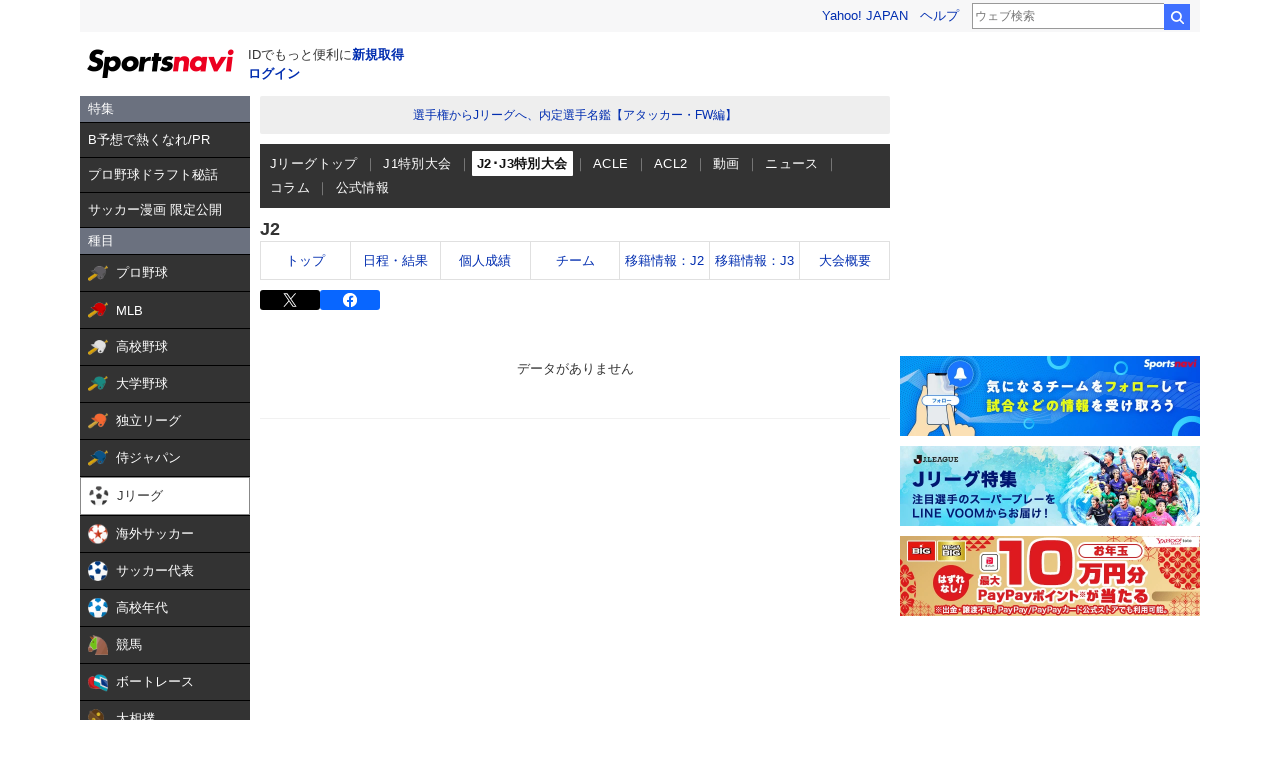

--- FILE ---
content_type: text/html;charset=UTF-8
request_url: https://soccer.yahoo.co.jp/jleague/category/j2/schedule/31259/38/?gk=6
body_size: 22754
content:
<!DOCTYPE html>
<html lang="ja">
<head>
  
  
  <script async src="https://s.yimg.jp/images/ds/yas/ya-1.6.4.min.js"></script>
  <script>
    TLDataContext = {
      ual : {
        pageview : {
          opttype : 'pc',
          content_id : 'jleague',
          id_type : 'sports',
          nopv : 'false',
          mtestid : '',
          ss_join_id : '',
          ss_join_id_type : ''
        }
      }
    };

    // YahooAnalytics
    var yaParamLoggingId = '455de628b9d74646a383bef4947230f8';
    var yaParamToken = '37ced58c-4f9f-4725-97a1-572c21a9b7a9';
    window.yacmds = window.yacmds || [];
    window.ya = window.ya || function(){yacmds.push(arguments)};
    ya('init', yaParamLoggingId, yaParamToken);
  </script>
  
  <script async src="https://s.yimg.jp/images/ds/managed/1/managed-ual.min.js?tk=272da066-a2fb-4df1-9658-a6f50440b84f&service=sports"></script>

  <title>Jリーグ - J2日程・結果  - スポーツナビ</title>
  
      <meta charset="utf-8">
      <meta name="format-detection" content="telephone=no">
      <meta property="og:site_name" content="スポーツナビ">
      <meta property="og:type" content="website">
      <meta property="og:image" content="https://s.yimg.jp/images/sports/all_device/common/ogp/soccer_jleague.png">
      <meta property="og:locale" content="ja_JP">
      <meta property="og:url" content="https://soccer.yahoo.co.jp/jleague/category/j2/schedule/31259/38/?gk=6">
      <meta property="fb:app_id" content="215456371901325">
      <meta name="twitter:card" content="summary_large_image">
      <meta name="twitter:site" content="@sn_soccer">
      <meta property="og:title" content="Jリーグ - J2日程・結果  - スポーツナビ">
      <meta name="description" content="J2日程ページ。スポーツ総合サイト、スポーツナビ(スポナビ)のJリーグページです。最新のニュース､速報、日程、見どころ、結果、順位、ゴールランキング、選手名鑑情報、プレーオフなどを素早くお届けします。">
      <meta property="og:description" content="J2日程ページ。スポーツ総合サイト、スポーツナビ(スポナビ)のJリーグページです。最新のニュース､速報、日程、見どころ、結果、順位、ゴールランキング、選手名鑑情報、プレーオフなどを素早くお届けします。">
      <meta name="keywords" content="Jリーグ,J2,日程結果,試合速報,順位表">
      
    
  
      <link rel="apple-touch-icon" href="https://s.yimg.jp/images/sportsnavi/common/apple-touch-icon.png">
      <link rel="shortcut icon" href="https://s.yimg.jp/images/sports/common/favicon/favicon.ico">

      <link rel="stylesheet" href="/css/pc/style.css?null"/>
      

      <script type="text/javascript" src="/js/pc/script.js?null"></script>
      
        <script type="text/javascript" src="https://s.yimg.jp/l/jquery/3.5.1/jquery.min.js"></script>
      
    
  <meta name="viewport" content="width=1140">
  <link>
  <script type="text/javascript" src="https://yads.c.yimg.jp/js/yads-async.js"></script>
  
</head>
<body>


  <script type="text/javascript"
          src="https://s.yimg.jp/images/ds/mf/mfclient-2.5.1.min.js#experiment_id=mfn_65771"></script>
  <script>
    (() => {
      window.miffy_initialized = false;
      window.addEventListener('miffyInitialized', (event) => {
        window.miffy_initialized = true;
        if (event.detail && event.detail.bucketId) {
          window.miffy_bucket_id = event.detail.bucketId;
          ya('global', {
            mtestid: event.detail.bucketId
          });
        }

        ya('hit', 'pageview,webPerformance');
      });
      window.sn.sc.Miffy.initMiffy('mfn_65771');
    })();
  </script>



<div class="sc-wrapper">

  <header>
  <h1 class="sc-style--hidden">スポーツナビ</h1>

  <div class="sc-templa">
    
    <iframe id="TEMPLA_MH" style="width: 100%;height: 88px;border-width: 0;vertical-align: bottom;margin: 0 auto 10px;" src="https://s.yimg.jp/images/templa/mhdemg/v2/static_mhd.html"></iframe>
    <script>
      YAHOO = window.YAHOO || {};
      YAHOO.JP = YAHOO.JP || {};
      YAHOO.JP.templa = YAHOO.JP.templa || {};
      YAHOO.JP.templa.param = {
        device_id: 'pc',
        domain: 'sports',
        mh_logo_width: 153,
        mh_logo_height: 30,
        mh_logo_alt: 'スポーツナビ',
        mh_login_done: 'https://soccer.yahoo.co.jp/jleague/category/j2/schedule/31259/38/?gk=6',
        mh_logo_img: '/images/sports/common/logo/spn/l_spn_153_2x.png'
      }
    </script>
    <script defer src="https://s.yimg.jp/images/templa/mhdemg/v2/templa.min.js"></script>
  </div>
  
    
    
    

    
    
    

    
    
    
  

  

</header>

  
  <main role="main" class="sc-content">

    
    

    
    

    
    <div class="sc-leftColumn">
      
      <div><style>.sn-categoryMenu{float:left;width:170px}.sn-categoryMenu__head{background-color:#6b717f;border-bottom:1px solid #000;color:#fff;padding:4px 8px}.sn-categoryMenu__item{background-color:#333;border-bottom:1px solid #000;color:#fff;font-size:13px}.sn-categoryMenu__item a{box-sizing:border-box;display:block;height:100%;padding:8px;width:100%}.sn-categoryMenu__item a:hover{cursor:pointer;text-decoration:none}.sn-categoryMenu__item a:hover p{color:#ffd801}.sn-categoryMenu__item a:hover svg{fill:#ffd801}.sn-categoryMenu__itemText{color:#fff;display:inline-block;vertical-align:middle}.sn-categoryMenu__item--current a{background:#fff;border:1px solid #888;box-sizing:border-box}.sn-categoryMenu__item--current a .sn-categoryMenu__itemText,.sn-categoryMenu__item--current a:hover .sn-categoryMenu__itemText{color:#333}.sn-categoryMenu dl:last-child dd:last-child{border-bottom:none}.sn-categoryMenu .sn-iconEvent{background:url(https://s.yimg.jp/images/sports/all_device/sp/img/ico_menu.png) no-repeat;background-size:20px auto;display:inline-block;height:20px;margin-right:4px;overflow:hidden;text-indent:-9999px;vertical-align:middle;width:20px}.sn-categoryMenu .sn-iconEvent--npb{background-position:0 -160px}.sn-categoryMenu .sn-iconEvent--mlb{background-position:0 -200px}.sn-categoryMenu .sn-iconEvent--hsb{background-position:0 -240px}.sn-categoryMenu .sn-iconEvent--baseballJapan{background-position:0 -280px}.sn-categoryMenu .sn-iconEvent--jleague{background-position:0 -320px}.sn-categoryMenu .sn-iconEvent--ws{background-position:0 -360px}.sn-categoryMenu .sn-iconEvent--soccerJapan{background-position:0 -400px}.sn-categoryMenu .sn-iconEvent--nadeshiko{background-position:0 -440px}.sn-categoryMenu .sn-iconEvent--soccerYouth{background-position:0 -2247px}.sn-categoryMenu .sn-iconEvent--keiba{background-position:0 -480px}.sn-categoryMenu .sn-iconEvent--boatrace{background-position:0 -1358px}.sn-categoryMenu .sn-iconEvent--sumo{background-position:0 -560px}.sn-categoryMenu .sn-iconEvent--figure{background-position:0 -600px}.sn-categoryMenu .sn-iconEvent--curling{background-position:0 -1961px}.sn-categoryMenu .sn-iconEvent--fight{background-position:0 -640px}.sn-categoryMenu .sn-iconEvent--golf{background-position:0 -680px}.sn-categoryMenu .sn-iconEvent--tennis{background-position:0 -720px}.sn-categoryMenu .sn-iconEvent--tabletennis{background-position:0 -1560px}.sn-categoryMenu .sn-iconEvent--f1{background-position:0 -760px}.sn-categoryMenu .sn-iconEvent--volley{background-position:0 -800px}.sn-categoryMenu .sn-iconEvent--rugby{background-position:0 -840px}.sn-categoryMenu .sn-iconEvent--rugbyWcup{background-position:0 -2069px}.sn-categoryMenu .sn-iconEvent--athletic{background-position:0 -880px}.sn-categoryMenu .sn-iconEvent--basket{background-position:0 -920px}.sn-categoryMenu .sn-iconEvent--bleague{background-position:0 -2135px}.sn-categoryMenu .sn-iconEvent--nba{background-position:0 -2171px}.sn-categoryMenu .sn-iconEvent--basketJapan{background-position:0 -2034px}.sn-categoryMenu .sn-iconEvent--basketYouth{background-position:0 -2285px}.sn-categoryMenu .sn-iconEvent--other{background-position:0 -1240px}.sn-categoryMenu .sn-iconEvent--swim{background-position:0 -1480px}.sn-categoryMenu .sn-iconEvent--badminton{background-position:0 -1520px}.sn-categoryMenu .sn-iconEvent--pingpong{background-position:0 -1560px}.sn-categoryMenu .sn-iconEvent--olympic,.sn-categoryMenu .sn-iconEvent--paralympic{background-position:0 -1600px}.sn-categoryMenu .sn-iconEvent--wcup{background-position:0 -1717px}.sn-categoryMenu .sn-iconEvent--video{background-position:0 -1078px}.sn-categoryMenu .sn-iconEvent--news{background-position:0 -998px}.sn-categoryMenu .sn-iconEvent--column{background-position:0 -1158px}.sn-categoryMenu .sn-iconEvent--official{background-position:0 -1758px}.sn-categoryMenu .sn-iconEvent--today{background-position:0 -1120px}.sn-categoryMenu .sn-iconEvent--cast{background-position:0 -1790px}.sn-categoryMenu .sn-iconEvent--toto{background-position:0 -120px}.sn-categoryMenu .sn-iconEvent--do{background-position:0 -40px}.sn-categoryMenu .sn-iconEvent--nfl{background-position:0 -1829px}.sn-categoryMenu .sn-iconEvent--premier12,.sn-categoryMenu .sn-iconEvent--wbc{background-position:0 -1927px}.sn-categoryMenu .sn-iconEvent--baseballUniv{background-position:0 -1898px}.sn-categoryMenu .sn-iconEvent--basketWcup{background-position:0 -2034px}.sn-categoryMenu .sn-iconEvent--ipbl{background-position:0 -2102px}.sn-categoryMenu .sn-iconEvent--external{height:11px;margin:-1px 0 0 5px;width:11px;fill:#fff;background-image:none}.sn-wrapper .sn-main .sn-categoryMenu{display:none}</style>

<nav id="js-categoryMenu" class="sn-categoryMenu" data-ino="id-50099">
  <dl id="feature" class="tracked_mods target_modules ">
    <dt class="sn-categoryMenu__head">特集</dt>
    <dd class="sn-categoryMenu__item">
      <a class="sn-categoryMenu__itemLink" href="https://sports.yahoo.co.jp/contents/20517" data-ylk="slk:title;" data-cl-params="_cl_link:title;">
        <p class="sn-categoryMenu__itemText">B予想で熱くなれ/PR</p>
      </a>
    </dd>
    <dd class="sn-categoryMenu__item">
      <a class="sn-categoryMenu__itemLink" href="https://sports.yahoo.co.jp/contents/18240" data-ylk="slk:title;" data-cl-params="_cl_link:title;">
        <p class="sn-categoryMenu__itemText">プロ野球ドラフト秘話</p>
      </a>
    </dd>
    <dd class="sn-categoryMenu__item">
      <a class="sn-categoryMenu__itemLink" href="https://sports.yahoo.co.jp/contents/20994" data-ylk="slk:title;" data-cl-params="_cl_link:title;">
        <p class="sn-categoryMenu__itemText">サッカー漫画 限定公開</p>
      </a>
    </dd>
  </dl>
  <dl id="genre" class="tracked_mods target_modules">
    <dt class="sn-categoryMenu__head">種目</dt>
    <dd class="sn-categoryMenu__item">
      <a class="sn-categoryMenu__itemLink" href="https://baseball.yahoo.co.jp/npb/" data-ylk="slk:npb;" data-cl-params="_cl_link:npb;">
        <span class="sn-iconEvent sn-iconEvent--npb" aria-hidden="true"></span>
        <p class="sn-categoryMenu__itemText">プロ野球</p>
      </a>
    </dd>
    <dd class="sn-categoryMenu__item">
      <a class="sn-categoryMenu__itemLink" href="https://baseball.yahoo.co.jp/mlb/" data-ylk="slk:mlb;" data-cl-params="_cl_link:mlb;">
        <span class="sn-iconEvent sn-iconEvent--mlb" aria-hidden="true"></span>
        <p class="sn-categoryMenu__itemText">MLB</p>
      </a>
    </dd>
    <dd class="sn-categoryMenu__item">
      <a class="sn-categoryMenu__itemLink" href="https://baseball.yahoo.co.jp/hsb" data-ylk="slk:hsb;" data-cl-params="_cl_link:hsb;">
        <span class="sn-iconEvent sn-iconEvent--hsb" aria-hidden="true"></span>
        <p class="sn-categoryMenu__itemText">高校野球</p>
      </a>
    </dd>
    <dd class="sn-categoryMenu__item">
      <a class="sn-categoryMenu__itemLink" href="https://baseball.yahoo.co.jp/baseball_univ/" data-ylk="slk:bb_univ;" data-cl-params="_cl_link:bb_univ;">
        <span class="sn-iconEvent sn-iconEvent--baseballUniv" aria-hidden="true"></span>
        <p class="sn-categoryMenu__itemText">大学野球</p>
      </a>
    </dd>
    <dd class="sn-categoryMenu__item">
      <a class="sn-categoryMenu__itemLink" href="https://baseball.yahoo.co.jp/ipbl/" data-ylk="slk:ipbl;" data-cl-params="_cl_link:ipbl;">
        <span class="sn-iconEvent sn-iconEvent--ipbl" aria-hidden="true"></span>
        <p class="sn-categoryMenu__itemText">独立リーグ</p>
      </a>
    </dd>
    <dd class="sn-categoryMenu__item">
      <a class="sn-categoryMenu__itemLink" href="https://baseball.yahoo.co.jp/japan/" data-ylk="slk:sm_japan;" data-cl-params="_cl_link:sm_japan;">
        <span class="sn-iconEvent sn-iconEvent--baseballJapan" aria-hidden="true"></span>
        <p class="sn-categoryMenu__itemText">侍ジャパン</p>
      </a>
    </dd>
    <dd class="sn-categoryMenu__item">
      <a class="sn-categoryMenu__itemLink" href="https://soccer.yahoo.co.jp/jleague/" data-ylk="slk:jleague;" data-cl-params="_cl_link:jleague;">
        <span class="sn-iconEvent sn-iconEvent--jleague" aria-hidden="true"></span>
        <p class="sn-categoryMenu__itemText">Jリーグ</p>
      </a>
    </dd>
    <dd class="sn-categoryMenu__item">
      <a class="sn-categoryMenu__itemLink" href="https://soccer.yahoo.co.jp/ws/" data-ylk="slk:ws;" data-cl-params="_cl_link:ws;">
        <span class="sn-iconEvent sn-iconEvent--ws" aria-hidden="true"></span>
        <p class="sn-categoryMenu__itemText">海外サッカー</p>
      </a>
    </dd>
    <dd class="sn-categoryMenu__item">
      <a class="sn-categoryMenu__itemLink" href="https://soccer.yahoo.co.jp/japan/" data-ylk="slk:sc_japan;" data-cl-params="_cl_link:sc_japan;">
        <span class="sn-iconEvent sn-iconEvent--soccerJapan" aria-hidden="true"></span>
        <p class="sn-categoryMenu__itemText">サッカー代表</p>
      </a>
    </dd>
    <dd class="sn-categoryMenu__item">
      <a class="sn-categoryMenu__itemLink" href="https://soccer.yahoo.co.jp/youth/" data-ylk="slk:sc_youth;" data-cl-params="_cl_link:sc_youth;">
        <span class="sn-iconEvent sn-iconEvent--soccerYouth" aria-hidden="true"></span>
        <p class="sn-categoryMenu__itemText">高校年代</p>
      </a>
    </dd>
    <dd class="sn-categoryMenu__item">
      <a class="sn-categoryMenu__itemLink" href="https://sports.yahoo.co.jp/keiba/" data-ylk="slk:keiba;" data-cl-params="_cl_link:keiba;">
        <span class="sn-iconEvent sn-iconEvent--keiba" aria-hidden="true"></span>
        <p class="sn-categoryMenu__itemText">競馬</p>
      </a>
    </dd>
    <dd class="sn-categoryMenu__item">
      <a class="sn-categoryMenu__itemLink" href="https://sports.yahoo.co.jp/boatrace/" data-ylk="slk:boatrace;" data-cl-params="_cl_link:boatrace;">
        <span class="sn-iconEvent sn-iconEvent--boatrace" aria-hidden="true"></span>
        <p class="sn-categoryMenu__itemText">ボートレース</p>
      </a>
    </dd>
    <dd class="sn-categoryMenu__item">
      <a class="sn-categoryMenu__itemLink" href="https://sports.yahoo.co.jp/sumo/" data-ylk="slk:sumo;" data-cl-params="_cl_link:sumo;">
        <span class="sn-iconEvent sn-iconEvent--sumo" aria-hidden="true"></span>
        <p class="sn-categoryMenu__itemText">大相撲</p>
      </a>
    </dd>
    <dd class="sn-categoryMenu__item">
      <a class="sn-categoryMenu__itemLink" href="https://sports.yahoo.co.jp/figureskate/" data-ylk="slk:figure;" data-cl-params="_cl_link:figure;">
        <span class="sn-iconEvent sn-iconEvent--figure" aria-hidden="true"></span>
        <p class="sn-categoryMenu__itemText">フィギュア</p>
      </a>
    </dd>
    <dd class="sn-categoryMenu__item">
      <a class="sn-categoryMenu__itemLink" href="https://sports.yahoo.co.jp/curling/" data-ylk="slk:curling;" data-cl-params="_cl_link:curling;">
        <span class="sn-iconEvent sn-iconEvent--curling" aria-hidden="true"></span>
        <p class="sn-categoryMenu__itemText">カーリング</p>
      </a>
    </dd>
    <dd class="sn-categoryMenu__item">
      <a class="sn-categoryMenu__itemLink" href="https://sports.yahoo.co.jp/fight/" data-ylk="slk:fight;" data-cl-params="_cl_link:fight;">
        <span class="sn-iconEvent sn-iconEvent--fight" aria-hidden="true"></span>
        <p class="sn-categoryMenu__itemText">格闘技</p>
      </a>
    </dd>
    <dd class="sn-categoryMenu__item">
      <a class="sn-categoryMenu__itemLink" href="https://sports.yahoo.co.jp/golf/" data-ylk="slk:golf;" data-cl-params="_cl_link:golf;">
        <span class="sn-iconEvent sn-iconEvent--golf" aria-hidden="true"></span>
        <p class="sn-categoryMenu__itemText">ゴルフ</p>
      </a>
    </dd>
    <dd class="sn-categoryMenu__item">
      <a class="sn-categoryMenu__itemLink" href="https://sports.yahoo.co.jp/tennis/" data-ylk="slk:tennis;" data-cl-params="_cl_link:tennis;">
        <span class="sn-iconEvent sn-iconEvent--tennis" aria-hidden="true"></span>
        <p class="sn-categoryMenu__itemText">テニス</p>
      </a>
    </dd>
    <dd class="sn-categoryMenu__item">
      <a class="sn-categoryMenu__itemLink" href="https://sports.yahoo.co.jp/tabletennis/" data-ylk="slk:tabletennis;" data-cl-params="_cl_link:tabletennis;">
        <span class="sn-iconEvent sn-iconEvent--tabletennis" aria-hidden="true"></span>
        <p class="sn-categoryMenu__itemText">卓球</p>
      </a>
    </dd>
     <dd class="sn-categoryMenu__item">
      <a class="sn-categoryMenu__itemLink" href="https://sports.yahoo.co.jp/badminton/" data-ylk="slk:badminton;" data-cl-params="_cl_link:badminton;">
        <span class="sn-iconEvent sn-iconEvent--badminton" aria-hidden="true"></span>
        <p class="sn-categoryMenu__itemText">バドミントン</p>
      </a>
    </dd>
    <dd class="sn-categoryMenu__item">
      <a class="sn-categoryMenu__itemLink" href="https://sports.yahoo.co.jp/f1/" data-ylk="slk:f1;" data-cl-params="_cl_link:f1;">
        <span class="sn-iconEvent sn-iconEvent--f1" aria-hidden="true"></span>
        <p class="sn-categoryMenu__itemText">F1</p>
      </a>
    </dd>
    <dd class="sn-categoryMenu__item">
      <a class="sn-categoryMenu__itemLink" href="https://sports.yahoo.co.jp/volley/" data-ylk="slk:volley;" data-cl-params="_cl_link:volley;">
        <span class="sn-iconEvent sn-iconEvent--volley" aria-hidden="true"></span>
        <p class="sn-categoryMenu__itemText">バレーボール</p>
      </a>
    </dd>
    <dd class="sn-categoryMenu__item">
      <a class="sn-categoryMenu__itemLink" href="https://sports.yahoo.co.jp/rugby/" data-ylk="slk:rugby;" data-cl-params="_cl_link:rugby;">
        <span class="sn-iconEvent sn-iconEvent--rugby" aria-hidden="true"></span>
        <p class="sn-categoryMenu__itemText">ラグビー</p>
      </a>
    </dd>
    <dd class="sn-categoryMenu__item">
      <a class="sn-categoryMenu__itemLink" href="https://sports.yahoo.co.jp/athletic/" data-ylk="slk:athletic;" data-cl-params="_cl_link:athletic;">
        <span class="sn-iconEvent sn-iconEvent--athletic" aria-hidden="true"></span>
        <p class="sn-categoryMenu__itemText">陸上</p>
      </a>
    </dd>
    <dd class="sn-categoryMenu__item">
      <a class="sn-categoryMenu__itemLink" href="https://sports.yahoo.co.jp/basket/bleague" data-ylk="slk:bleague;" data-cl-params="_cl_link:bleague;">
        <span class="sn-iconEvent sn-iconEvent--bleague" aria-hidden="true"></span>
        <p class="sn-categoryMenu__itemText">Bリーグ</p>
      </a>
    </dd>
    <dd class="sn-categoryMenu__item">
      <a class="sn-categoryMenu__itemLink" href="https://sports.yahoo.co.jp/basket/nba" data-ylk="slk:nba;" data-cl-params="_cl_link:nba;">
        <span class="sn-iconEvent sn-iconEvent--nba" aria-hidden="true"></span>
        <p class="sn-categoryMenu__itemText">NBA</p>
      </a>
    </dd>
    <dd class="sn-categoryMenu__item">
      <a class="sn-categoryMenu__itemLink" href="https://sports.yahoo.co.jp/basket/japan" data-ylk="slk:basket_japan;" data-cl-params="_cl_link:basket_japan;">
        <span class="sn-iconEvent sn-iconEvent--basketJapan" aria-hidden="true"></span>
        <p class="sn-categoryMenu__itemText">バスケ代表</p>
      </a>
    </dd>
        <dd class="sn-categoryMenu__item">
      <a class="sn-categoryMenu__itemLink" href="https://sports.yahoo.co.jp/basket/youth" data-ylk="slk:basket_youth;" data-cl-params="_cl_link:basket_youth;">
        <span class="sn-iconEvent sn-iconEvent--basketYouth" aria-hidden="true"></span>
        <p class="sn-categoryMenu__itemText">学生バスケ</p>
      </a>
    </dd>
    <dd class="sn-categoryMenu__item">
      <a class="sn-categoryMenu__itemLink" href="https://nfljapan.com/" target="_blank" data-ylk="slk:nfl;" data-cl-params="_cl_link:nfl;">
        <span class="sn-iconEvent sn-iconEvent--nfl" aria-hidden="true"></span>
        <p class="sn-categoryMenu__itemText">NFL<span class=""><svg class="sn-iconEvent sn-iconEvent--external" width="11" height="11" viewBox="0 0 36 36" fill="none" xmlns="http://www.w3.org/2000/svg" aria-hidden="true"><g><path d="M29.1702 31C29.1702 31.55 28.7175 32 28.1643 32H5.02934C4.47611 32 4.02347 31.55 4.02347 31V5C4.02347 4.45 4.47611 4 5.02934 4H28.1643C28.7175 4 29.1702 4.45 29.1702 5V8H33.1936V4C33.1936 1.79 31.3931 0 29.1702 0H4.02347C1.8005 0 0 1.79 0 4V32C0 34.21 1.8005 36 4.02347 36H29.1702C31.3931 36 33.1936 34.21 33.1936 32V28H29.1702V31Z"></path><path d="M35.8592 17.65L28.5968 10.43C27.8122 9.64997 26.5348 9.64997 25.7502 10.43C24.9656 11.21 24.9656 12.48 25.7502 13.26L28.5063 16H18.1056C16.9992 16 16.0939 16.9 16.0939 18C16.0939 19.1 16.9992 20 18.1056 20H28.4962L25.7301 22.75C24.9455 23.53 24.9455 24.79 25.7301 25.57C26.5147 26.35 27.7821 26.35 28.5666 25.57L33.3445 20.82L33.3546 20.83L35.8391 18.36C36.0503 18.16 36.0503 17.84 35.8592 17.65Z"></path></g></svg></span></p>
      </a>
    </dd>
    <dd class="sn-categoryMenu__item">
      <a class="sn-categoryMenu__itemLink" href="https://sports.yahoo.co.jp/other/" data-ylk="slk:other;" data-cl-params="_cl_link:other;">
        <span class="sn-iconEvent sn-iconEvent--other" aria-hidden="true"></span>
        <p class="sn-categoryMenu__itemText">他競技</p>
      </a>
    </dd>
    <dd class="sn-categoryMenu__item">
      <a class="sn-categoryMenu__itemLink" href="https://sports.yahoo.co.jp/dosports/" data-ylk="slk:dosports;" data-cl-params="_cl_link:dosports;">
        <span class="sn-iconEvent sn-iconEvent--do" aria-hidden="true"></span>
        <p class="sn-categoryMenu__itemText">Doスポーツ</p>
      </a>
    </dd>
  </dl>
  <dl id="service" class="tracked_mods target_modules">
    <dt class="sn-categoryMenu__head">サービス</dt>
    <dd class="sn-categoryMenu__item">
      <a class="sn-categoryMenu__itemLink" href="https://toto.yahoo.co.jp/" target="_blank" data-ylk="slk:toto;" data-cl-params="_cl_link:toto;">
        <span class="sn-iconEvent sn-iconEvent--toto" aria-hidden="true"></span>
        <p class="sn-categoryMenu__itemText">toto</p>
      </a>
    </dd>
  </dl>
  <dl id="left_cont" class="tracked_mods target_modules">
    <dt class="sn-categoryMenu__head">コンテンツ</dt>
    <dd class="sn-categoryMenu__item">
      <a class="sn-categoryMenu__itemLink" href="https://sports.yahoo.co.jp/list/video" data-ylk="slk:video;" data-cl-params="_cl_link:video;">
        <span class="sn-iconEvent sn-iconEvent--video" aria-hidden="true"></span>
        <p class="sn-categoryMenu__itemText">動画</p>
      </a>
    </dd>
    <dd class="sn-categoryMenu__item">
      <a class="sn-categoryMenu__itemLink" href="https://sports.yahoo.co.jp/list/news" data-ylk="slk:news;" data-cl-params="_cl_link:news;">
        <span class="sn-iconEvent sn-iconEvent--news" aria-hidden="true"></span>
        <p class="sn-categoryMenu__itemText">ニュース</p>
      </a>
    </dd>
    <dd class="sn-categoryMenu__item">
      <a class="sn-categoryMenu__itemLink" href="https://sports.yahoo.co.jp/list/column" data-ylk="slk:column;" data-cl-params="_cl_link:column;">
        <span class="sn-iconEvent sn-iconEvent--column" aria-hidden="true"></span>
        <p class="sn-categoryMenu__itemText">コラム</p>
      </a>
    </dd>
    <dd class="sn-categoryMenu__item">
      <a class="sn-categoryMenu__itemLink" href="https://sports.yahoo.co.jp/list/official" data-ylk="slk:official;" data-cl-params="_cl_link:official;">
        <span class="sn-iconEvent sn-iconEvent--official" aria-hidden="true"></span>
        <p class="sn-categoryMenu__itemText">公式情報</p>
      </a>
    </dd>
    <dd class="sn-categoryMenu__item">
      <a class="sn-categoryMenu__itemLink" href="https://sports.yahoo.co.jp/livestream" data-ylk="slk:live;" data-cl-params="_cl_link:live;">
        <span class="sn-iconEvent sn-iconEvent--cast" aria-hidden="true"></span>
        <p class="sn-categoryMenu__itemText">ライブ配信</p>
      </a>
    </dd>
    <dd class="sn-categoryMenu__item">
      <a class="sn-categoryMenu__itemLink" href="https://sports.yahoo.co.jp/schedule" data-ylk="slk:schedule;" data-cl-params="_cl_link:schedule;">
        <span class="sn-iconEvent sn-iconEvent--today" aria-hidden="true"></span>
        <p class="sn-categoryMenu__itemText">今日の予定</p>
      </a>
    </dd>
  </dl>
</nav>
<script>
(function(){
  var compe = '';
  var compe_list = [
    {"path": "https://sports.yahoo.co.jp/list/video", "name": "動画"},
    {"path": "https://sports.yahoo.co.jp/list/news", "name": "ニュース"},
    {"path": "https://sports.yahoo.co.jp/list/column", "name": "コラム"},
    {"path": "https://sports.yahoo.co.jp/list/official", "name": "公式情報"},
    {"path": "/npb", "name": "プロ野球"},
    {"path": "/draft", "name": "プロ野球"},
    {"path": "/mlb", "name": "MLB"},
    {"path": "/hsb", "name": "高校野球"},
    {"path": "/baseball_univ", "name": "大学野球"},
    {"path": "/ipbl", "name": "独立リーグ"},
    {"path": "https://baseball.yahoo.co.jp/japan", "name": "侍ジャパン"},
    {"path": "https://sports.yahoo.co.jp/list/video/baseball_japan", "name": "侍ジャパン"},
    {"path": "https://sports.yahoo.co.jp/list/news/baseball_japan", "name": "侍ジャパン"},
    {"path": "https://sports.yahoo.co.jp/list/column/baseball_japan", "name": "侍ジャパン"},
    {"path": "https://sports.yahoo.co.jp/list/official/baseball_japan", "name": "侍ジャパン"},
    {"path": "/jleague", "name": "Jリーグ"},
    {"path": "/ws", "name": "海外サッカー"},
    {"path": "https://soccer.yahoo.co.jp/japan", "name": "サッカー代表"},
    {"path": "https://sports.yahoo.co.jp/list/video/japan", "name": "サッカー代表"},
    {"path": "https://sports.yahoo.co.jp/list/news/japan", "name": "サッカー代表"},
    {"path": "https://sports.yahoo.co.jp/list/column/japan", "name": "サッカー代表"},
    {"path": "https://sports.yahoo.co.jp/list/official/japan", "name": "サッカー代表"},
    {"path": "/youth", "name": "高校年代"},
    {"path": "https://sports.yahoo.co.jp/list/video/sc_youth", "name": "高校年代"},
    {"path": "https://sports.yahoo.co.jp/list/news/sc_youth", "name": "高校年代"},
    {"path": "https://sports.yahoo.co.jp/list/column/sc_youth", "name": "高校年代"},
    {"path": "https://sports.yahoo.co.jp/list/official/sc_youth", "name": "高校年代"},
    {"path": "/keiba", "name": "競馬"},
    {"path": "/boatrace", "name": "ボートレース"},
    {"path": "/sumo", "name": "大相撲"},
    {"path": "/figureskate", "name": "フィギュア"},
    {"path": "/curling", "name": "カーリング"},
    {"path": "/fight", "name": "格闘技"},
    {"path": "/golf", "name": "ゴルフ"},
    {"path": "/tennis", "name": "テニス"},
    {"path": "/tabletennis", "name": "卓球"},
    {"path": "/badminton", "name": "バドミントン"},
    {"path": "/f1", "name": "F1"},
    {"path": "/volley", "name": "バレーボール"},
    {"path": "/rugby", "name": "ラグビー"},
    {"path": "/athletic", "name": "陸上"},
    {"path": "/bleague", "name": "Bリーグ"},
    {"path": "/nba", "name": "NBA"},
    {"path": "/basket/japan", "name": "バスケ代表"},
    {"path": "/basket/youth", "name": "学生バスケ"},
    {"path": "https://sports.yahoo.co.jp/list/video/basket_youth", "name": "学生バスケ"},
    {"path": "https://sports.yahoo.co.jp/list/news/basket_youth", "name": "学生バスケ"},
    {"path": "https://sports.yahoo.co.jp/list/column/basket_youth", "name": "学生バスケ"},
    {"path": "https://sports.yahoo.co.jp/list/official/basket_youth", "name": "学生バスケ"},
    {"path": "/other", "name": "他競技"},
    {"path": "https://dosports.yahoo-net.jp", "name": "Doスポーツ"},
    {"path": "/dosports", "name": "Doスポーツ"},
    {"path": "/livestream", "name": "ライブ配信"},
    {"path": "https://sports.yahoo.co.jp/schedule", "name": "今日の予定"}
  ];
  var url = location.href;
  compe_list.forEach(function(element) {
    if(~url.indexOf(element.path)){
      compe = element.name;
    }
  });
  var categoryMenu = document.getElementById('js-categoryMenu');
  var dls = categoryMenu.getElementsByTagName('dl');
  for (var i = 0; i < dls.length; i++) {
    var dds = dls[i].getElementsByTagName('dd');
    for (var j = 0; j < dds.length; j++) {
      var p = dds[j].getElementsByTagName('p');
      if (typeof p[0] === "undefined") {
        continue;
      }
      if (p[0].textContent === compe) {
        dds[j].classList.add("sn-categoryMenu__item--current");
      }
    }
  }
})();
</script>
</div>
    </div>
    

    
    <div class="sc-centerColumn">
      
      
  <section class="sc-modCommon02 sc-msSupport">
    <h2 class="sc-msSupport__title">
      ご利用のブラウザ（Internet Explorer）は、2022年6月にユーザーサポートを終了いたします。
      終了後、スポーツナビの一部のページは、Internet ExplorerからMicrosoft Edgeにリダイレクトされます。
    </h2>
    <p class="sc-msSupport__text">Microsoft Edgeや別のブラウザをご利用いただきますようお願いいたします。</p>
  </section>

      

      
      
  
  <noscript>
    <section class="sc-modCommon02">
      <div class="sc-jsOff">
        <h2 class="sc-jsOff__title">現在JavaScriptが無効です。</h2>
        <p class="sc-jsOff__text">
          スポーツナビのすべての機能を利用するためには、JavaScriptの設定を有効にしてください。<br>
          JavaScriptを有効にする方法については「<a href="https://support.yahoo-net.jp/noscript">JavaScriptの設定方法</a>」をご覧ください。</p>
      </div>
    </section>
  </noscript>
  

      

      
      
      

      
      
      

      

          

          
          <div data-ino-key="info_sc_jleague"><style>@charset "UTF-8";[data-ino="id-46096"].sn-modNotice{background-color:transparent;margin-bottom:10px;padding:0}[data-ino="id-46096"] .sn-notice{align-items:center;background-color:#eee;border-radius:2px;color:#333;display:flex;font-size:12px;justify-content:center;line-height:1.5}[data-ino="id-46096"] .sn-notice>.sn-notice__link,[data-ino="id-46096"] .sn-notice>.sn-notice__text{align-items:center;display:flex;justify-content:center;padding:10px}[data-ino="id-46096"] .sn-notice .sn-notice__link{width:100%}[data-ino="id-46096"] .sn-notice .sn-notice__text{text-align:left}[data-ino="id-46096"] .sn-notice--emergency{background-color:#fff;border:1px solid #e0e0e0}[data-ino="id-46096"] .sn-notice--emergency .sn-notice__link,[data-ino="id-46096"] .sn-notice--emergency .sn-notice__text{color:#fc0d1c}[data-ino="id-46096"] .sn-notice--buttonLink,[data-ino="id-46096"] .sn-notice--headline{background-color:#fff;border:1px solid #e0e0e0;font-size:13px;font-weight:700}[data-ino="id-46096"] .sn-notice--buttonLink .sn-notice__link,[data-ino="id-46096"] .sn-notice--headline .sn-notice__link{gap:5px}[data-ino="id-46096"] .sn-notice--buttonLink .sn-eventsIcon,[data-ino="id-46096"] .sn-notice--headline .sn-eventsIcon{background:url(https://s.yimg.jp/images/sports/all_device/sp/img/ico_menu.png) no-repeat;background-size:20px auto;display:inline-block;height:20px;min-width:20px;overflow:hidden;text-indent:-9999px;vertical-align:middle;width:20px}[data-ino="id-46096"] .sn-notice--buttonLink .sn-eventsIcon--npb,[data-ino="id-46096"] .sn-notice--headline .sn-eventsIcon--npb{background-position:0 -160px}[data-ino="id-46096"] .sn-notice--buttonLink .sn-eventsIcon--mlb,[data-ino="id-46096"] .sn-notice--headline .sn-eventsIcon--mlb{background-position:0 -200px}[data-ino="id-46096"] .sn-notice--buttonLink .sn-eventsIcon--hsb,[data-ino="id-46096"] .sn-notice--headline .sn-eventsIcon--hsb{background-position:0 -240px}[data-ino="id-46096"] .sn-notice--buttonLink .sn-eventsIcon--baseballJapan,[data-ino="id-46096"] .sn-notice--headline .sn-eventsIcon--baseballJapan{background-position:0 -280px}[data-ino="id-46096"] .sn-notice--buttonLink .sn-eventsIcon--jleague,[data-ino="id-46096"] .sn-notice--headline .sn-eventsIcon--jleague{background-position:0 -320px}[data-ino="id-46096"] .sn-notice--buttonLink .sn-eventsIcon--ws,[data-ino="id-46096"] .sn-notice--headline .sn-eventsIcon--ws{background-position:0 -360px}[data-ino="id-46096"] .sn-notice--buttonLink .sn-eventsIcon--soccerJapan,[data-ino="id-46096"] .sn-notice--headline .sn-eventsIcon--soccerJapan{background-position:0 -400px}[data-ino="id-46096"] .sn-notice--buttonLink .sn-eventsIcon--nadeshiko,[data-ino="id-46096"] .sn-notice--headline .sn-eventsIcon--nadeshiko{background-position:0 -440px}[data-ino="id-46096"] .sn-notice--buttonLink .sn-eventsIcon--keiba,[data-ino="id-46096"] .sn-notice--headline .sn-eventsIcon--keiba{background-position:0 -480px}[data-ino="id-46096"] .sn-notice--buttonLink .sn-eventsIcon--boatrace,[data-ino="id-46096"] .sn-notice--headline .sn-eventsIcon--boatrace{background-position:0 -1358px}[data-ino="id-46096"] .sn-notice--buttonLink .sn-eventsIcon--sumo,[data-ino="id-46096"] .sn-notice--headline .sn-eventsIcon--sumo{background-position:0 -560px}[data-ino="id-46096"] .sn-notice--buttonLink .sn-eventsIcon--figure,[data-ino="id-46096"] .sn-notice--headline .sn-eventsIcon--figure{background-position:0 -600px}[data-ino="id-46096"] .sn-notice--buttonLink .sn-eventsIcon--curling,[data-ino="id-46096"] .sn-notice--headline .sn-eventsIcon--curling{background-position:0 -1961px}[data-ino="id-46096"] .sn-notice--buttonLink .sn-eventsIcon--fight,[data-ino="id-46096"] .sn-notice--headline .sn-eventsIcon--fight{background-position:0 -640px}[data-ino="id-46096"] .sn-notice--buttonLink .sn-eventsIcon--golf,[data-ino="id-46096"] .sn-notice--headline .sn-eventsIcon--golf{background-position:0 -680px}[data-ino="id-46096"] .sn-notice--buttonLink .sn-eventsIcon--tennis,[data-ino="id-46096"] .sn-notice--headline .sn-eventsIcon--tennis{background-position:0 -720px}[data-ino="id-46096"] .sn-notice--buttonLink .sn-eventsIcon--tabletennis,[data-ino="id-46096"] .sn-notice--headline .sn-eventsIcon--tabletennis{background-position:0 -1560px}[data-ino="id-46096"] .sn-notice--buttonLink .sn-eventsIcon--f1,[data-ino="id-46096"] .sn-notice--headline .sn-eventsIcon--f1{background-position:0 -760px}[data-ino="id-46096"] .sn-notice--buttonLink .sn-eventsIcon--volley,[data-ino="id-46096"] .sn-notice--headline .sn-eventsIcon--volley{background-position:0 -800px}[data-ino="id-46096"] .sn-notice--buttonLink .sn-eventsIcon--rugby,[data-ino="id-46096"] .sn-notice--headline .sn-eventsIcon--rugby{background-position:0 -840px}[data-ino="id-46096"] .sn-notice--buttonLink .sn-eventsIcon--rugbyWcup,[data-ino="id-46096"] .sn-notice--headline .sn-eventsIcon--rugbyWcup{background-position:0 -2069px}[data-ino="id-46096"] .sn-notice--buttonLink .sn-eventsIcon--athletic,[data-ino="id-46096"] .sn-notice--headline .sn-eventsIcon--athletic{background-position:0 -880px}[data-ino="id-46096"] .sn-notice--buttonLink .sn-eventsIcon--basket,[data-ino="id-46096"] .sn-notice--headline .sn-eventsIcon--basket{background-position:0 -920px}[data-ino="id-46096"] .sn-notice--buttonLink .sn-eventsIcon--bleague,[data-ino="id-46096"] .sn-notice--headline .sn-eventsIcon--bleague{background-position:0 -2135px}[data-ino="id-46096"] .sn-notice--buttonLink .sn-eventsIcon--nba,[data-ino="id-46096"] .sn-notice--headline .sn-eventsIcon--nba{background-position:0 -2171px}[data-ino="id-46096"] .sn-notice--buttonLink .sn-eventsIcon--basketJapan,[data-ino="id-46096"] .sn-notice--headline .sn-eventsIcon--basketJapan{background-position:0 -2034px}[data-ino="id-46096"] .sn-notice--buttonLink .sn-eventsIcon--other,[data-ino="id-46096"] .sn-notice--headline .sn-eventsIcon--other{background-position:0 -1240px}[data-ino="id-46096"] .sn-notice--buttonLink .sn-eventsIcon--swim,[data-ino="id-46096"] .sn-notice--headline .sn-eventsIcon--swim{background-position:0 -1480px}[data-ino="id-46096"] .sn-notice--buttonLink .sn-eventsIcon--badminton,[data-ino="id-46096"] .sn-notice--headline .sn-eventsIcon--badminton{background-position:0 -1520px}[data-ino="id-46096"] .sn-notice--buttonLink .sn-eventsIcon--pingpong,[data-ino="id-46096"] .sn-notice--headline .sn-eventsIcon--pingpong{background-position:0 -1560px}[data-ino="id-46096"] .sn-notice--buttonLink .sn-eventsIcon--olympic,[data-ino="id-46096"] .sn-notice--buttonLink .sn-eventsIcon--paralympic,[data-ino="id-46096"] .sn-notice--headline .sn-eventsIcon--olympic,[data-ino="id-46096"] .sn-notice--headline .sn-eventsIcon--paralympic{background-position:0 -1600px}[data-ino="id-46096"] .sn-notice--buttonLink .sn-eventsIcon--wcup,[data-ino="id-46096"] .sn-notice--headline .sn-eventsIcon--wcup{background-position:0 -1717px}[data-ino="id-46096"] .sn-notice--buttonLink .sn-eventsIcon--video,[data-ino="id-46096"] .sn-notice--headline .sn-eventsIcon--video{background-position:0 -1078px}[data-ino="id-46096"] .sn-notice--buttonLink .sn-eventsIcon--news,[data-ino="id-46096"] .sn-notice--headline .sn-eventsIcon--news{background-position:0 -998px}[data-ino="id-46096"] .sn-notice--buttonLink .sn-eventsIcon--column,[data-ino="id-46096"] .sn-notice--headline .sn-eventsIcon--column{background-position:0 -1158px}[data-ino="id-46096"] .sn-notice--buttonLink .sn-eventsIcon--official,[data-ino="id-46096"] .sn-notice--headline .sn-eventsIcon--official{background-position:0 -1758px}[data-ino="id-46096"] .sn-notice--buttonLink .sn-eventsIcon--today,[data-ino="id-46096"] .sn-notice--headline .sn-eventsIcon--today{background-position:0 -1120px}[data-ino="id-46096"] .sn-notice--buttonLink .sn-eventsIcon--cast,[data-ino="id-46096"] .sn-notice--headline .sn-eventsIcon--cast{background-position:0 -1790px}[data-ino="id-46096"] .sn-notice--buttonLink .sn-eventsIcon--toto,[data-ino="id-46096"] .sn-notice--headline .sn-eventsIcon--toto{background-position:0 -120px}[data-ino="id-46096"] .sn-notice--buttonLink .sn-eventsIcon--do,[data-ino="id-46096"] .sn-notice--headline .sn-eventsIcon--do{background-position:0 -40px}[data-ino="id-46096"] .sn-notice--buttonLink .sn-eventsIcon--nfl,[data-ino="id-46096"] .sn-notice--headline .sn-eventsIcon--nfl{background-position:0 -1829px}[data-ino="id-46096"] .sn-notice--buttonLink .sn-eventsIcon--premier12,[data-ino="id-46096"] .sn-notice--buttonLink .sn-eventsIcon--wbc,[data-ino="id-46096"] .sn-notice--headline .sn-eventsIcon--premier12,[data-ino="id-46096"] .sn-notice--headline .sn-eventsIcon--wbc{background-position:0 -1927px}[data-ino="id-46096"] .sn-notice--buttonLink .sn-eventsIcon--baseballUniv,[data-ino="id-46096"] .sn-notice--headline .sn-eventsIcon--baseballUniv{background-position:0 -1898px}[data-ino="id-46096"] .sn-notice--buttonLink .sn-eventsIcon--basketWcup,[data-ino="id-46096"] .sn-notice--headline .sn-eventsIcon--basketWcup{background-position:0 -2034px}[data-ino="id-46096"] .sn-notice--buttonLink .sn-eventsIcon--ipbl,[data-ino="id-46096"] .sn-notice--headline .sn-eventsIcon--ipbl{background-position:0 -2102px}[data-ino="id-46096"] .sn-notice--newsFlash{background-color:#fff;border:1px solid #1a1a1a;display:grid;grid-template-columns:52px 1fr;justify-content:flex-start;min-height:38px}[data-ino="id-46096"] .sn-notice--newsFlash:before{align-items:center;background-color:#1a1a1a;color:#fff;content:"特報";display:flex;font-size:14px;font-weight:700;height:100%;justify-content:center;line-height:1;min-width:52px}[data-ino="id-46096"] .sn-notice--newsFlash .sn-notice__link{box-sizing:border-box;font-size:14px;justify-content:flex-start!important;padding:8px 12px!important;word-break:break-all}</style>

<div data-ino="id-46096" class="sn-modNotice target_modules" role="status">
  <p class="sn-notice  sn-notice--annapurna">
    <a class="sn-notice__link" href="https://sports.yahoo.co.jp/column/detail/2026011700002-spnavi">
      <span class="sn-notice__text">選手権からJリーグへ、内定選手名鑑【アタッカー・FW編】</span>
    </a>
  </p>
</div>

<style>

</style>
</div>
          

          
          
            
      
      <div data-ino-key="pc_subnavi_sc_jleague">
<style>
@charset "UTF-8";
[data-ino="id-57438"] .subNav {
  padding-left: 10px;
  font-size: 12px;
  background-color: #eeeef0;
}
[data-ino="id-57438"] .subNav::after {
  content: "";
  display: block;
  clear: both;
}
[data-ino="id-57438"] .subNav .subNav__item {
  float: left;
  line-height: 28px;
  color: #333;
}
[data-ino="id-57438"] .subNav .subNav__item::after {
  content: "｜";
  display: inline-block;
  margin-right: 1px;
}
[data-ino="id-57438"] .subNav .subNav__item--current a {
  color: #333;
  font-weight: bold;
}
[data-ino="id-57438"] .subNav .subNav__item:last-child::after {
  display: none;
}
[data-ino="id-57438"] .subNav .subNav__item .noLink {
  color: #999;
}
[data-ino="id-57438"] .subNav .subNav__item a .sn-icon--externalSite {
  fill: #022eb0;
  margin-left: 5px;
  position: relative;
  top: 1px;
}
[data-ino="id-57438"] .subNav .subNav__item a:visited .sn-icon--externalSite {
  fill: #9471a5;
}

div[class*=-centerColumn] .sn-style--w950 {
  width: auto;
}
div[class*=-centerColumn] [data-ino="id-57438"]#subnav .subNav {
  display: -webkit-box;
  display: flex;
  flex-wrap: wrap;
  row-gap: 5px;
  padding: 8px 5px;
  margin: 0 0 10px;
  line-height: 24px;
  background: #333;
  -webkit-font-feature-settings: "palt";
  font-feature-settings: "palt";
  letter-spacing: 0.4px;
}
div[class*=-centerColumn] [data-ino="id-57438"]#subnav .subNav__item {
  margin: 0;
  height: 24px;
  line-height: 24px;
  font-size: 13px;
  color: #fff;
}
div[class*=-centerColumn] [data-ino="id-57438"]#subnav .subNav__item a {
  padding: 5px;
  color: #fff;
  line-height: 24px;
}
div[class*=-centerColumn] [data-ino="id-57438"]#subnav .subNav__item a .sn-icon--externalSite {
  fill: #fff;
  margin-left: 5px;
  position: relative;
  top: 1px;
}
div[class*=-centerColumn] [data-ino="id-57438"]#subnav .subNav__item a:hover {
  color: #ffd801;
  text-decoration: none;
}
div[class*=-centerColumn] [data-ino="id-57438"]#subnav .subNav__item a:hover .sn-icon--externalSite {
  fill: #ffd801;
}
div[class*=-centerColumn] [data-ino="id-57438"]#subnav .subNav__item a:visited {
  color: #fff;
}
div[class*=-centerColumn] [data-ino="id-57438"]#subnav .subNav__item a:visited .sn-icon--externalSite {
  fill: #fff;
}
div[class*=-centerColumn] [data-ino="id-57438"]#subnav .subNav__item a:visited:hover {
  color: #ffd801;
}
div[class*=-centerColumn] [data-ino="id-57438"]#subnav .subNav__item a:visited:hover .sn-icon--externalSite {
  fill: #ffd801;
}
div[class*=-centerColumn] [data-ino="id-57438"]#subnav .subNav__item span {
  padding: 5px;
  line-height: 24px;
}
div[class*=-centerColumn] [data-ino="id-57438"]#subnav .subNav__item:after {
  margin: 0 1px;
  color: #888;
}
div[class*=-centerColumn] [data-ino="id-57438"]#subnav .subNav__item--current a {
  background: #fff;
  color: #111;
  border-radius: 1px;
  display: inline;
}
div[class*=-centerColumn] [data-ino="id-57438"]#subnav .subNav__item--current a:hover {
  color: #111;
}
div[class*=-centerColumn] [data-ino="id-57438"]#subnav .subNav__item--current a:visited {
  color: #111;
}
div[class*=-centerColumn] [data-ino="id-57438"]#subnav .subNav__item--current a:visited:hover {
  color: #111;
}</style><div id="subnav" class="sn-style--w950 tracked_mods target_modules" data-ino="id-57438">
  <ul class="subNav clearfix" id="js-subNav--57438">
      <li class="subNav__item" data-check-current="https://soccer.yahoo.co.jp/jleague"><a href="https://soccer.yahoo.co.jp/jleague">Jリーグトップ</a></li>
      <li class="subNav__item" data-check-current="https://soccer.yahoo.co.jp/jleague/category/j1ss" data-add-url="https://sports.yahoo.co.jp/contents/21018,https://soccer.yahoo.co.jp/jleague/category/j1"><a href="https://soccer.yahoo.co.jp/jleague/category/j1ss">J1特別大会</a></li>
      <li class="subNav__item" data-check-current="https://soccer.yahoo.co.jp/jleague/category/j2j3ss" data-add-url="https://sports.yahoo.co.jp/contents/21021,https://soccer.yahoo.co.jp/jleague/category/j2,https://soccer.yahoo.co.jp/jleague/category/j3"><a href="https://soccer.yahoo.co.jp/jleague/category/j2j3ss">J2･J3特別大会</a></li>
      <li class="subNav__item" data-check-current="https://soccer.yahoo.co.jp/jleague/category/acle"><a href="https://soccer.yahoo.co.jp/jleague/category/acle">ACLE</a></li>
      <li class="subNav__item" data-check-current="https://soccer.yahoo.co.jp/jleague/category/acl2"><a href="https://soccer.yahoo.co.jp/jleague/category/acl2">ACL2</a></li>
      <li class="subNav__item" data-check-current="https://sports.yahoo.co.jp/list/video/jleague?genre=jleague"><a href="https://sports.yahoo.co.jp/list/video/jleague?genre=jleague">動画</a></li>
      <li class="subNav__item" data-check-current="https://sports.yahoo.co.jp/list/news/jleague?genre=jleague"><a href="https://sports.yahoo.co.jp/list/news/jleague?genre=jleague">ニュース</a></li>
      <li class="subNav__item" data-check-current="https://sports.yahoo.co.jp/list/column/jleague?genre=jleague" data-add-url="https://sports.yahoo.co.jp/column/detail,https://sports.yahoo.co.jp/column/details"><a href="https://sports.yahoo.co.jp/list/column/jleague?genre=jleague">コラム</a></li>
      <li class="subNav__item" data-check-current="https://sports.yahoo.co.jp/list/official/jleague?genre=jleague" data-add-url="https://sports.yahoo.co.jp/official/detail"><a href="https://sports.yahoo.co.jp/list/official/jleague?genre=jleague">公式情報</a></li>
  </ul>
</div>
<script type="text/javascript">
(function() {
  const nav = document.getElementById('js-subNav--57438');
  const list = nav.querySelectorAll('.subNav__item');
  const pageUrl = location.href;

  for (var i = 0; i < list.length; i++) {
    const url = list[i].getAttribute('data-check-current');
    if (url !== null && pageUrl.indexOf(url) === 0) {
      const current = nav.querySelectorAll('.subNav__item--current')
      for (var j = 0; j < current.length; j++) {
        current[j].classList.remove('subNav__item--current');
      }
      list[i].classList.add('subNav__item--current');
    }
  };

  for (var i = 0; i < list.length; i++) {
    const addUrl = list[i].getAttribute('data-add-url');
    const addUrlItem = addUrl ? addUrl.split(',') : []
    if(addUrlItem.length > 0){
      for (var l = 0; l < addUrlItem.length; l++) {
        if (pageUrl.indexOf(addUrlItem[l]) === 0) {
          const current = nav.querySelectorAll('.subNav__item--current')
          for (var j = 0; j < current.length; j++) {
            current[j].classList.remove('subNav__item--current');
          }
          list[i].classList.add('subNav__item--current');
        }
      }
    }
  };

  const firstItem = nav.querySelector('li:first-child');
  const firstItemUrl = firstItem.getAttribute('data-check-current');
  const urlLast = pageUrl.slice(-1);
  const urlPattern = searchUrl(urlLast);

  function searchUrl(e) {
    if ( e === '/' ) {
      return pageUrl.slice( 0, -1);
    } else {
      return pageUrl + '/';
    }
  }

  if (firstItemUrl === pageUrl || firstItemUrl === urlPattern){
    firstItem.classList.add('subNav__item--current');
  } else {
    firstItem.classList.remove('subNav__item--current');
  }

}());
</script>
</div>
      
    
            
            <div class="sc-projectHeader" data-ino-key="pc_project_header_sc_j1"><style>[data-ino="id-59341"].sn-modProjectHeader{display:flex;flex-direction:column;gap:8px}[data-ino="id-59341"].sn-modProjectHeader.sn-modCommon02{margin-bottom:10px}[data-ino="id-59341"].sn-modProjectHeader .sn-title01__title{font-size:24px;font-weight:700;line-height:1.3}[data-ino="id-59341"].sn-modProjectHeader .sn-title02__title{font-size:18px;font-weight:700;line-height:1.3}[data-ino="id-59341"].sn-modProjectHeader .sn-title01,[data-ino="id-59341"].sn-modProjectHeader .sn-title02{display:flex;flex-direction:column;gap:4px}[data-ino="id-59341"].sn-modProjectHeader .sn-title01__subText,[data-ino="id-59341"].sn-modProjectHeader .sn-title02__subText{font-size:13px;line-height:1.3}[data-ino="id-59341"].sn-modProjectHeader .sn-menuWhite{border:1px solid #e0e0e0}[data-ino="id-59341"].sn-modProjectHeader .sn-menuWhite__list{display:flex;flex-wrap:wrap}[data-ino="id-59341"].sn-modProjectHeader .sn-menuWhite__item{align-items:center;display:flex;flex:1;justify-content:center}[data-ino="id-59341"].sn-modProjectHeader .sn-menuWhite__item:not(:last-child){border-right:1px solid #e0e0e0;box-sizing:border-box}[data-ino="id-59341"].sn-modProjectHeader .sn-menuWhite__item--null{background-color:#f3f3f3}[data-ino="id-59341"].sn-modProjectHeader .sn-menuWhite__text{align-items:center;color:#022eb0;display:flex;font-size:13px;gap:2px;justify-content:center;line-height:1;padding:12px 4px;text-align:center;white-space:nowrap;width:100%}[data-ino="id-59341"].sn-modProjectHeader .sn-menuWhite span[data-ino="id-59341"].sn-modProjectHeader .sn-menuWhite__text,[data-ino="id-59341"].sn-modProjectHeader .sn-menuWhite__item--unlink [data-ino="id-59341"].sn-modProjectHeader .sn-menuWhite__text{color:#333;cursor:default;opacity:.4}[data-ino="id-59341"].sn-modProjectHeader .sn-menuWhite span[data-ino="id-59341"].sn-modProjectHeader .sn-menuWhite__text:hover,[data-ino="id-59341"].sn-modProjectHeader .sn-menuWhite__item--unlink [data-ino="id-59341"].sn-modProjectHeader .sn-menuWhite__text:hover{color:#333;text-decoration:none}[data-ino="id-59341"].sn-modProjectHeader .sn-menuWhite__item--current [data-ino="id-59341"].sn-modProjectHeader .sn-menuWhite__text,[data-ino="id-59341"].sn-modProjectHeader .sn-menuWhite__item--current span[data-ino="id-59341"].sn-modProjectHeader .sn-menuWhite__text{color:#333;font-weight:700;opacity:1}[data-ino="id-59341"].sn-modProjectHeader .sn-menuWhite .sn-menuWhite__text:visited{color:#9471a5}[data-ino="id-59341"].sn-modProjectHeader .sn-menuWhite span.sn-menuWhite__text,[data-ino="id-59341"].sn-modProjectHeader .sn-menuWhite__item--unlink .sn-menuWhite__text{color:#333;cursor:default;opacity:.4}[data-ino="id-59341"].sn-modProjectHeader .sn-menuWhite span.sn-menuWhite__text:hover,[data-ino="id-59341"].sn-modProjectHeader .sn-menuWhite__item--unlink .sn-menuWhite__text:hover{color:#333;text-decoration:none}[data-ino="id-59341"].sn-modProjectHeader .sn-menuWhite span.sn-menuWhite__text .sn-statusIcon--externalSite,[data-ino="id-59341"].sn-modProjectHeader .sn-menuWhite__item--unlink .sn-menuWhite__text .sn-statusIcon--externalSite{fill:#333}[data-ino="id-59341"].sn-modProjectHeader .sn-menuWhite__item--current .sn-menuWhite__text,[data-ino="id-59341"].sn-modProjectHeader .sn-menuWhite__item--current span.sn-menuWhite__text{color:#333;font-weight:700;opacity:1}[data-ino="id-59341"].sn-modProjectHeader .sn-menuWhite__item--current .sn-menuWhite__text .sn-statusIcon--externalSite,[data-ino="id-59341"].sn-modProjectHeader .sn-menuWhite__item--current span.sn-menuWhite__text .sn-statusIcon--externalSite{fill:#333}[data-ino="id-59341"].sn-modProjectHeader .sn-menuWhite__item--current .sn-menuWhite__text:visited{color:#333}[data-ino="id-59341"].sn-modProjectHeader .sn-note{color:#666;font-size:11px;margin-top:0}[data-ino="id-59341"].sn-modProjectHeader .sn-style--hidden{display:none}[data-ino="id-59341"].sn-modProjectHeader .sn-statusIcon--externalSite{flex-shrink:0;margin-left:3px;fill:#022eb0}.bb-eventMenu+#title>[data-ino="id-59341"].sn-modProjectHeader:has(a[href*="npb/draft"]),.sc-projectHeader [data-ino="id-59341"].sn-modProjectHeader,[data-ino-key=pc_subnavi_sc_jleague]+style+[data-ino="id-59341"].sn-modProjectHeader,div[class*=-centerColumn] #subnav+script+style+[data-ino="id-59341"].sn-modProjectHeader{margin-top:-10px}.bb-eventMenu+#title>[data-ino="id-59341"].sn-modProjectHeader:has(a[href*="npb/draft"]) .sn-note,.bb-eventMenu+#title>[data-ino="id-59341"].sn-modProjectHeader:has(a[href*="npb/draft"]) .sn-title01,.bb-eventMenu+#title>[data-ino="id-59341"].sn-modProjectHeader:has(a[href*="npb/draft"]) .sn-title02,.sc-projectHeader [data-ino="id-59341"].sn-modProjectHeader .sn-note,.sc-projectHeader [data-ino="id-59341"].sn-modProjectHeader .sn-title01,.sc-projectHeader [data-ino="id-59341"].sn-modProjectHeader .sn-title02,[data-ino-key=pc_subnavi_sc_jleague]+style+[data-ino="id-59341"].sn-modProjectHeader .sn-note,[data-ino-key=pc_subnavi_sc_jleague]+style+[data-ino="id-59341"].sn-modProjectHeader .sn-title01,[data-ino-key=pc_subnavi_sc_jleague]+style+[data-ino="id-59341"].sn-modProjectHeader .sn-title02,div[class*=-centerColumn] #subnav+script+style+[data-ino="id-59341"].sn-modProjectHeader .sn-note,div[class*=-centerColumn] #subnav+script+style+[data-ino="id-59341"].sn-modProjectHeader .sn-title01,div[class*=-centerColumn] #subnav+script+style+[data-ino="id-59341"].sn-modProjectHeader .sn-title02{display:none}.bb-eventMenu+#title>[data-ino="id-59341"].sn-modProjectHeader:has(a[href*="npb/draft"]) .sn-menuWhite,.sc-projectHeader [data-ino="id-59341"].sn-modProjectHeader .sn-menuWhite,[data-ino-key=pc_subnavi_sc_jleague]+style+[data-ino="id-59341"].sn-modProjectHeader .sn-menuWhite,div[class*=-centerColumn] #subnav+script+style+[data-ino="id-59341"].sn-modProjectHeader .sn-menuWhite{background-color:#f0f0f0;border:none}.bb-eventMenu+#title>[data-ino="id-59341"].sn-modProjectHeader:has(a[href*="npb/draft"]) .sn-menuWhite .sn-menuWhite__list,.sc-projectHeader [data-ino="id-59341"].sn-modProjectHeader .sn-menuWhite .sn-menuWhite__list,[data-ino-key=pc_subnavi_sc_jleague]+style+[data-ino="id-59341"].sn-modProjectHeader .sn-menuWhite .sn-menuWhite__list,div[class*=-centerColumn] #subnav+script+style+[data-ino="id-59341"].sn-modProjectHeader .sn-menuWhite .sn-menuWhite__list{margin:5px 10px}.bb-eventMenu+#title>[data-ino="id-59341"].sn-modProjectHeader:has(a[href*="npb/draft"]) .sn-menuWhite .sn-menuWhite__item,.sc-projectHeader [data-ino="id-59341"].sn-modProjectHeader .sn-menuWhite .sn-menuWhite__item,[data-ino-key=pc_subnavi_sc_jleague]+style+[data-ino="id-59341"].sn-modProjectHeader .sn-menuWhite .sn-menuWhite__item,div[class*=-centerColumn] #subnav+script+style+[data-ino="id-59341"].sn-modProjectHeader .sn-menuWhite .sn-menuWhite__item{flex:none}.bb-eventMenu+#title>[data-ino="id-59341"].sn-modProjectHeader:has(a[href*="npb/draft"]) .sn-menuWhite .sn-menuWhite__item:not(:last-child),.sc-projectHeader [data-ino="id-59341"].sn-modProjectHeader .sn-menuWhite .sn-menuWhite__item:not(:last-child),[data-ino-key=pc_subnavi_sc_jleague]+style+[data-ino="id-59341"].sn-modProjectHeader .sn-menuWhite .sn-menuWhite__item:not(:last-child),div[class*=-centerColumn] #subnav+script+style+[data-ino="id-59341"].sn-modProjectHeader .sn-menuWhite .sn-menuWhite__item:not(:last-child){border-right:none}.bb-eventMenu+#title>[data-ino="id-59341"].sn-modProjectHeader:has(a[href*="npb/draft"]) .sn-menuWhite .sn-menuWhite__item:not(:last-child):after,.sc-projectHeader [data-ino="id-59341"].sn-modProjectHeader .sn-menuWhite .sn-menuWhite__item:not(:last-child):after,[data-ino-key=pc_subnavi_sc_jleague]+style+[data-ino="id-59341"].sn-modProjectHeader .sn-menuWhite .sn-menuWhite__item:not(:last-child):after,div[class*=-centerColumn] #subnav+script+style+[data-ino="id-59341"].sn-modProjectHeader .sn-menuWhite .sn-menuWhite__item:not(:last-child):after{background:#333;content:"";display:block;height:13px;margin:0 8px;width:1px}.bb-eventMenu+#title>[data-ino="id-59341"].sn-modProjectHeader:has(a[href*="npb/draft"]) .sn-menuWhite .sn-menuWhite__text,.sc-projectHeader [data-ino="id-59341"].sn-modProjectHeader .sn-menuWhite .sn-menuWhite__text,[data-ino-key=pc_subnavi_sc_jleague]+style+[data-ino="id-59341"].sn-modProjectHeader .sn-menuWhite .sn-menuWhite__text,div[class*=-centerColumn] #subnav+script+style+[data-ino="id-59341"].sn-modProjectHeader .sn-menuWhite .sn-menuWhite__text{height:24px;padding:0}</style>

<div class="sn-modCommon02 sn-modProjectHeader target_modules" id="js-head--59341" data-ino="id-59341">
  <header class="sn-title01">
    <h2 class="sn-title01__title">J2</h2>
    
  </header>
  <nav class="sn-menuWhite ">
    <ul id="title" class="sn-menuWhite__list">
      <li class="sn-menuWhite__item " data-check-current="https://soccer.yahoo.co.jp/jleague/category/j2j3ss">
        <a class="sn-menuWhite__text" href="https://soccer.yahoo.co.jp/jleague/category/j2j3ss" >トップ</a>
      </li>
      <li class="sn-menuWhite__item " data-check-current="https://soccer.yahoo.co.jp/jleague/category/j2j3ss/schedule" data-add-url="https://soccer.yahoo.co.jp/jleague/category/j2j3ss/game">
        <a class="sn-menuWhite__text" href="https://soccer.yahoo.co.jp/jleague/category/j2j3ss/schedule" >日程・結果</a>
      </li>
      <li class="sn-menuWhite__item " data-check-current="https://soccer.yahoo.co.jp/jleague/category/j2j3ss/stats" data-add-url="https://soccer.yahoo.co.jp/jleague/category/j2j3ss/stats">
        <a class="sn-menuWhite__text" href="https://soccer.yahoo.co.jp/jleague/category/j2j3ss/stats" >個人成績</a>
      </li>
      <li class="sn-menuWhite__item " data-check-current="https://sports.yahoo.co.jp/contents/21021" data-add-url="https://sports.yahoo.co.jp/contents/21021,https://soccer.yahoo.co.jp/jleague/category/j2/teams">
        <a class="sn-menuWhite__text" href="https://sports.yahoo.co.jp/contents/21021" >チーム</a>
      </li>
      <li class="sn-menuWhite__item " data-check-current="https://soccer.yahoo.co.jp/jleague/category/j2/transfer" data-add-url="https://soccer.yahoo.co.jp/jleague/category/j2/transfer">
        <a class="sn-menuWhite__text" href="https://soccer.yahoo.co.jp/jleague/category/j2/transfer" >移籍情報：J2</a>
      </li>
      <li class="sn-menuWhite__item " data-check-current="https://soccer.yahoo.co.jp/jleague/category/j3/transfer">
        <a class="sn-menuWhite__text" href="https://soccer.yahoo.co.jp/jleague/category/j3/transfer" >移籍情報：J3</a>
      </li>
      <li class="sn-menuWhite__item " data-check-current="https://soccer.yahoo.co.jp/jleague/category/j2j3ss/about" data-add-url="https://soccer.yahoo.co.jp/jleague/category/j2j3ss/about">
        <a class="sn-menuWhite__text" href="https://soccer.yahoo.co.jp/jleague/category/j2j3ss/about" >大会概要</a>
      </li>
    </ul>
  </nav>
</div>

<script>
(function() {
  const nav = document.getElementById('js-head--59341');
  const titleSize = 'regular';

  if(titleSize === 'regular') {
    const titleHeader = nav.querySelectorAll('[class^="sn-title01"]');
    for (var i = 0; i < titleHeader.length; i++) {
      titleHeader[i].classList.add(titleHeader[i].className.replace('01', '02'));
      titleHeader[i].classList.remove('sn-title01', 'sn-title01__title', 'sn-title01__subText');
    }
  }
}());
</script>

<script>
(function() {
  const nav = document.getElementById('js-head--59341');
  const list = nav.querySelectorAll('.sn-menuWhite__item');
  const pageUrl = location.href;
  
  for (var i = 0; i < list.length; i++) {
    const url = list[i].getAttribute('data-check-current');
    if(url !== null && location.href.indexOf(url) === 0){
      const current = nav.querySelectorAll('.sn-menuWhite__item--current')
      for (var j = 0; j < current.length; j++) {
        current[j].classList.remove('sn-menuWhite__item--current');
      }
      list[i].classList.add('sn-menuWhite__item--current');
    }
  };

  for (var i = 0; i < list.length; i++) {
    const addUrl = list[i].getAttribute('data-add-url');
    const addUrlItem = addUrl ? addUrl.split(',') : []
    if(addUrlItem.length > 0){
      for (var l = 0; l < addUrlItem.length; l++) {
        if (pageUrl.indexOf(addUrlItem[l]) === 0) {
          const current = nav.querySelectorAll('.sn-menuWhite__item--current')
          for (var j = 0; j < current.length; j++) {
            current[j].classList.remove('sn-menuWhite__item--current');
          }
          list[i].classList.add('sn-menuWhite__item--current');
        }
      }
    }
  };

}());
</script>
</div>
            
          
          

          
          
<style>
[data-ino="id-19627"].sn-modCommon02 {
  margin-bottom: 10px;
}
[data-ino="id-19627"] .sn-style--hidden {
  display: none;
}
[data-ino="id-19627"] .sn-sns {
  display: -webkit-box;
  display: flex;
  gap: 5px;
}
[data-ino="id-19627"] .sn-sns__item {
  height: 20px;
  border-radius: 3px;
}
[data-ino="id-19627"] .sn-sns__item--x {
  background: #000;
}
[data-ino="id-19627"] .sn-sns__item--x:hover {
  background-color: rgba(0, 0, 0, 0.8);
}
[data-ino="id-19627"] .sn-sns__item--x .sn-sns__link {
  background-image: url("[data-uri]");
}
[data-ino="id-19627"] .sn-sns__item--facebook {
  background: #0866ff;
}
[data-ino="id-19627"] .sn-sns__item--facebook:hover {
  background-color: rgba(8, 102, 255, 0.8);
}
[data-ino="id-19627"] .sn-sns__item--facebook .sn-sns__link {
  background-image: url("[data-uri]");
}
[data-ino="id-19627"] .sn-sns__link {
  display: block;
  width: 60px;
  height: 20px;
  background-position: 50%;
  background-repeat: no-repeat;
  background-size: 18px;
}</style><aside id="snsbtn" class="sn-modSns sn-modCommon02 target_modules" data-ino="id-19627">
  <ul class="sn-sns">
    <li class="sn-sns__item sn-sns__item--x">
        <a class="sn-sns__link" href="https://twitter.com/intent/tweet?text=%E6%A0%BC%E9%97%98%E6%8A%80%20-%20%E3%82%B9%E3%83%9D%E3%83%BC%E3%83%84%E3%83%8A%E3%83%93&amp;url=https%3A%2F%2Fsports.yahoo.co.jp%2Ffight%2F" target="_blank" aria-label="このページをポスト">
          <span class="sn-style--hidden">Xボタン</span>
        </a>
    </li>
    <li class="sn-sns__item sn-sns__item--facebook">
      <a class="sn-sns__link" href="https://www.facebook.com/sharer/sharer.php?u=https%3A%2F%2Fsports.yahoo.co.jp%2Ffight%2F" target="_blank" aria-label="このページをフェイスブックでシェア">
        <span class="sn-style--hidden">シェアボタン</span>
      </a>
    </li>
  </ul>
</aside>

<script>
(function(){
  var url = encodeURI(location.href),
      title = encodeURI(document.title),
      dom = document.getElementById('snsbtn');
  dom.querySelector('.sn-sns__item--x a').href = 'https://twitter.com/intent/tweet?text='+title+'&url='+url;
  dom.querySelector('.sn-sns__item--facebook a').href = 'https://www.facebook.com/sharer/sharer.php?u='+url;
})()
</script>

          

          
          
      
    
          

          
          
          

          

          
          
          

          
              
    
    
      
      <div class="sc-modCommon01">
        <p class="sc-noData">データがありません</p>
      </div>
    
    

    
    
  
          

          
          <div class="sc-modCommon01">
            
      <div id="ad-sqb" class="sc-modCommon02 target_modules"></div>
      <script type="text/javascript">
        (() => {
          const requestYads = () => {
            if (yadsRequestAsync) {
              yadsRequestAsync({
                'yads_ad_ds': '44304_13121',
                'yads_bucket_id': window.miffy_bucket_id,
                'yads_parent_element': 'ad-sqb',
                'yads_type_tag': 'jleague_pc_other',
                'yads_placement_category_id': '207'
              });
            }
          };
          const timeout = setTimeout(() => {
            clearInterval(timer);
            requestYads();
          }, 500);
          const timer = setInterval(() => {
            if (!window.miffy_initialized) {return;}
            clearInterval(timer);
            clearTimeout(timeout);
            requestYads();
          }, 10);
        })();
      </script>
    
          </div>
          

        
    </div>
    

    
    <div class="sc-rightColumn sc-sub">
      
      
          
          <div>
  
  
  

  
  <div class="sc-modCommon02">
    <div class="sc-lrec">
      
      <div id="ad-lrec" class="sc-modCommon02 target_modules"></div>
      <script type="text/javascript">
        (() => {
          const requestYads = () => {
            if (yadsRequestAsync) {
              yadsRequestAsync({
                'yads_ad_ds': '29073_2286',
                'yads_bucket_id': window.miffy_bucket_id,
                'yads_parent_element': 'ad-lrec',
                'yads_type_tag': 'jleague_pc_other',
                'yads_placement_category_id': '207'
              });
            }
          };
          const timeout = setTimeout(() => {
            clearInterval(timer);
            requestYads();
          }, 500);
          const timer = setInterval(() => {
            if (!window.miffy_initialized) {return;}
            clearInterval(timer);
            clearTimeout(timeout);
            requestYads();
          }, 10);
        })();
      </script>
    
    </div>
  </div>
  
</div>
          

          
          
          

          
          <div data-ino-key="pc_banner_multiple_sc_jleague">
<style>
[data-ino="id-46099"].sn-modBanner.sn-modCommon01 {
  margin-bottom: 30px;
}
[data-ino="id-46099"].sn-modBanner .sn-banner {
  text-align: center;
  margin-bottom: 20px;
}
[data-ino="id-46099"].sn-modBanner .sn-banner:last-of-type {
  margin-bottom: 0;
}
[data-ino="id-46099"].sn-modBanner .sn-banner__img {
  width: 630px;
  height: auto;
  max-width: 100%;
}

div[class$=-sub] [data-ino="id-46099"].sn-modBanner,
div[class$=-rightColumn] [data-ino="id-46099"].sn-modBanner {
  margin-bottom: 10px;
}
div[class$=-sub] [data-ino="id-46099"].sn-modBanner .sn-banner,
div[class$=-rightColumn] [data-ino="id-46099"].sn-modBanner .sn-banner {
  margin-bottom: 10px;
}
div[class$=-sub] [data-ino="id-46099"].sn-modBanner .sn-banner:last-of-type,
div[class$=-rightColumn] [data-ino="id-46099"].sn-modBanner .sn-banner:last-of-type {
  margin-bottom: 0;
}
div[class$=-sub] [data-ino="id-46099"].sn-modBanner .sn-banner__img,
div[class$=-rightColumn] [data-ino="id-46099"].sn-modBanner .sn-banner__img {
  width: 300px;
  height: 80px;
}</style>

<div id="prm_rbn1" class="sn-modBanner sn-modCommon01 target_modules" data-ino="id-46099">
<div class="sn-banner">
  <a class="sn-banner__link" href="https://sports.yahoo.co.jp/contents/13717">
    <picture>
      <source srcset="https://sports-pctr.c.yimg.jp/BgIFgYJGVIVv8u0nVJvw8Afokc7SSKg1Lz6WBkvLrfikJiZsLt6wprx1rPfj6JL9LPfN-ASoyrSZ6tr0AGDRBGH1HqMNe10ULkPRwq6C9xoqC7bNnD70axkdI9eYDTknZ24sAufc55WTZSdmNdDI5aGXCjqENMg60r-uGVw9zx5QW5autHqHrZE4173MpqhJ" type="image/webp">
      <img class="sn-banner__img" src="https://sports-pctr.c.yimg.jp/BgIFgYJGVIVv8u0nVJvw8Afokc7SSKg1Lz6WBkvLrfikJiZsLt6wprx1rPfj6JL9LPfN-ASoyrSZ6tr0AGDRBGH1HqMNe10ULkPRwq6C9xoqC7bNnD70axkdI9eYDTknZ24sAufc55WTZSdmNdDI5QyAluYluPWY6DwXiIQio6CyTNkEpNx7NLq4xNS13wgP" alt="気になるチームをフォローして試合などの情報を受け取ろう" width="300" height="80">
    </picture>
  </a>
</div>
<div class="sn-banner">
  <a class="sn-banner__link" href="https://lin.ee/wB39Nat/lntl/rbanner">
    <picture>
      <source srcset="https://sports-pctr.c.yimg.jp/[base64]" type="image/webp">
      <img class="sn-banner__img" src="https://sports-pctr.c.yimg.jp/[base64]" alt="LINE VOOM" width="300" height="80">
    </picture>
  </a>
</div>
<div class="sn-banner">
  <a class="sn-banner__link" href="https://toto.yahoo.co.jp/promotion/202601001/?cpt_n=cp_202601001&cpt_m=sponavi&cpt_s=soccer&cpt_c=banner">
    <picture>
      <source srcset="https://sports-pctr.c.yimg.jp/BgIFgYJGVIVv8u0nVJvw8Kg1Z_4vxUoPAvPfHYVspcD8OU6xAx92iaXthR0DiuIGCHi_kJdbqTbhAJ9NCHxRX8W6FZTU1Gm5EsYgwX2iuTQ5h-wC2axMnu9bRDk58Wu42a0kjzV0CEPGp5UMl4KVx6WHkYaiSF9A97U9bxOrV7c-ir0efipVFfCJNTJV8jxv" type="image/webp">
      <img class="sn-banner__img" src="https://sports-pctr.c.yimg.jp/BgIFgYJGVIVv8u0nVJvw8Kg1Z_4vxUoPAvPfHYVspcD8OU6xAx92iaXthR0DiuIGCHi_kJdbqTbhAJ9NCHxRX8W6FZTU1Gm5EsYgwX2iuTQ5h-wC2axMnu9bRDk58Wu42a0kjzV0CEPGp5UMl4KVx6WHkYaiSF9A97U9bxOrV7di6D3OQftmweqKUlIyIKKh" alt="【Yahoo! toto】最大10万円分当たるキャンペーン！" width="300" height="80">
    </picture>
  </a>
</div>
</div>



</div>
          

          
          
      
    
          

          
          
      
    
          

          
          
      
    
          

          
          
      <div id="ydn-mr" class="sc-modCommon02 target_modules"></div>
      <script type="text/javascript">
        (() => {
          const requestYads = () => {
            if (yadsRequestAsync) {
              yadsRequestAsync({
                'yads_ad_ds': '44040_17503',
                'yads_bucket_id': window.miffy_bucket_id,
                'yads_parent_element': 'ydn-mr',
                'yads_type_tag': 'jleague_pc_other',
                'yads_placement_category_id': '207'
              });
            }
          };
          const timeout = setTimeout(() => {
            clearInterval(timer);
            requestYads();
          }, 500);
          const timer = setInterval(() => {
            if (!window.miffy_initialized) {return;}
            clearInterval(timer);
            clearTimeout(timeout);
            requestYads();
          }, 10);
        })();
      </script>
    
          

        
    </div>
  </main>
  

  <div id="footer" class="sc-footer">
    

    
      <div><style>[data-ino="id-47914"]#contentFooter{background-color:#242424;color:#fff;font-size:13px;line-height:1.2;*position:relative}[data-ino="id-47914"]#contentFooter a{color:#fff}[data-ino="id-47914"]#contentFooter .title{padding:16px 0 20px 20px}[data-ino="id-47914"]#contentFooter .footerLink{overflow:hidden;padding-bottom:20px;position:relative}[data-ino="id-47914"]#contentFooter .title a{background-image:url("[data-uri]");background-repeat:no-repeat;background-size:cover;display:block;height:25px;text-indent:-9999px;width:130px}[data-ino="id-47914"]#contentFooter .footerLink .topPage{background:url(https://s.yimg.jp/images/sports/all_device/pc/img/btn_top.png) 0 0 no-repeat;cursor:pointer;display:block;float:right;height:50px;margin-left:0;margin-right:20px;position:fixed;text-indent:-9999px;width:50px}[data-ino="id-47914"]#contentFooter .footerSns{float:left;padding:0 20px;*padding:0 18px 0 20px;width:149px;*width:155px}[data-ino="id-47914"]#contentFooter .footerSns dl{cursor:pointer;margin-bottom:20px}[data-ino="id-47914"]#contentFooter .footerSns .snsLast{margin-bottom:0!important}[data-ino="id-47914"]#contentFooter .footerSns a{text-decoration:none}[data-ino="id-47914"]#contentFooter .footerSns a:hover .snsTitle{text-decoration:underline}[data-ino="id-47914"]#contentFooter .footerSns dt{display:inline-block;*display:inline;*zoom:1}[data-ino="id-47914"]#contentFooter .footerSns dt span{display:block;height:44px;text-indent:-9999px;width:44px}[data-ino="id-47914"]#contentFooter .footerSns dd{display:inline-block;*display:inline;padding-left:10px;width:90px;*width:100px;*zoom:1}[data-ino="id-47914"]#contentFooter .footerSns .snsFacebook{background-image:url("data:image/svg+xml;charset=utf8,%3Csvg%20xmlns%3D%22http%3A%2F%2Fwww.w3.org%2F2000%2Fsvg%22%20version%3D%221.1%22%20preserveAspectRatio%3D%22none%22%20width%3D%22500px%22%20height%3D%22500px%22%20style%3D%22shape-rendering%3AgeometricPrecision%3B%20text-rendering%3AgeometricPrecision%3B%20image-rendering%3AoptimizeQuality%3B%20fill-rule%3Aevenodd%3B%20clip-rule%3Aevenodd%22%20xmlns%3Axlink%3D%22http%3A%2F%2Fwww.w3.org%2F1999%2Fxlink%22%3E%0A%3Cg%3E%3Cpath%20style%3D%22opacity%3A0.995%22%20fill%3D%22%230866ff%22%20d%3D%22M%20226.5%2C-0.5%20C%20241.5%2C-0.5%20256.5%2C-0.5%20271.5%2C-0.5C%20366.887%2C11.413%20435.721%2C60.413%20478%2C146.5C%20489.423%2C173.198%20496.59%2C200.864%20499.5%2C229.5C%20499.5%2C242.833%20499.5%2C256.167%20499.5%2C269.5C%20489.792%2C356.794%20447.459%2C422.96%20372.5%2C468C%20343.696%2C483.879%20313.03%2C494.046%20280.5%2C498.5C%20280.5%2C441.167%20280.5%2C383.833%20280.5%2C326.5C%20303.006%2C326.831%20325.34%2C326.497%20347.5%2C325.5C%20352.323%2C300.252%20356.656%2C274.919%20360.5%2C249.5C%20333.5%2C249.5%20306.5%2C249.5%20279.5%2C249.5C%20279.333%2C236.829%20279.5%2C224.162%20280%2C211.5C%20282.028%2C184.472%20296.528%2C169.638%20323.5%2C167C%20337.514%2C166.324%20351.514%2C166.491%20365.5%2C167.5C%20365.5%2C144.167%20365.5%2C120.833%20365.5%2C97.5C%20334.652%2C91.9366%20303.652%2C91.1033%20272.5%2C95C%20227.683%2C103.817%20200.85%2C130.65%20192%2C175.5C%20188.863%2C200.059%20187.696%2C224.726%20188.5%2C249.5C%20171.5%2C249.5%20154.5%2C249.5%20137.5%2C249.5C%20136.502%2C274.995%20136.169%2C300.661%20136.5%2C326.5C%20153.833%2C326.5%20171.167%2C326.5%20188.5%2C326.5C%20188.5%2C381.833%20188.5%2C437.167%20188.5%2C492.5C%20110.635%2C471.471%2054.4682%2C424.471%2020%2C351.5C%209.70305%2C326.969%202.86971%2C301.636%20-0.5%2C275.5C%20-0.5%2C258.167%20-0.5%2C240.833%20-0.5%2C223.5C%2012.5326%2C131.243%2060.5326%2C64.0762%20143.5%2C22C%20170.098%2C10.071%20197.764%2C2.57101%20226.5%2C-0.5%20Z%22%2F%3E%3C%2Fg%3E%0A%3Cg%3E%3Cpath%20style%3D%22opacity%3A0.999%22%20fill%3D%22%23fefeff%22%20d%3D%22M%20347.5%2C325.5%20C%20324.833%2C325.5%20302.167%2C325.5%20279.5%2C325.5C%20279.5%2C383.167%20279.5%2C440.833%20279.5%2C498.5C%20276.941%2C498.198%20274.607%2C498.532%20272.5%2C499.5C%20256.833%2C499.5%20241.167%2C499.5%20225.5%2C499.5C%20213.124%2C497.935%20200.79%2C495.602%20188.5%2C492.5C%20188.5%2C437.167%20188.5%2C381.833%20188.5%2C326.5C%20171.675%2C325.503%20154.675%2C325.17%20137.5%2C325.5C%20137.5%2C300.167%20137.5%2C274.833%20137.5%2C249.5C%20154.5%2C249.5%20171.5%2C249.5%20188.5%2C249.5C%20187.696%2C224.726%20188.863%2C200.059%20192%2C175.5C%20200.85%2C130.65%20227.683%2C103.817%20272.5%2C95C%20303.652%2C91.1033%20334.652%2C91.9366%20365.5%2C97.5C%20365.5%2C120.833%20365.5%2C144.167%20365.5%2C167.5C%20351.514%2C166.491%20337.514%2C166.324%20323.5%2C167C%20296.528%2C169.638%20282.028%2C184.472%20280%2C211.5C%20279.5%2C224.162%20279.333%2C236.829%20279.5%2C249.5C%20306.5%2C249.5%20333.5%2C249.5%20360.5%2C249.5C%20356.656%2C274.919%20352.323%2C300.252%20347.5%2C325.5%20Z%22%2F%3E%3C%2Fg%3E%0A%3Cg%3E%3Cpath%20style%3D%22opacity%3A1%22%20fill%3D%22%2370a3ff%22%20d%3D%22M%20137.5%2C249.5%20C%20137.5%2C274.833%20137.5%2C300.167%20137.5%2C325.5C%20154.675%2C325.17%20171.675%2C325.503%20188.5%2C326.5C%20171.167%2C326.5%20153.833%2C326.5%20136.5%2C326.5C%20136.169%2C300.661%20136.502%2C274.995%20137.5%2C249.5%20Z%22%2F%3E%3C%2Fg%3E%0A%3Cg%3E%3Cpath%20style%3D%22opacity%3A0.996%22%20fill%3D%22%235794ff%22%20d%3D%22M%20347.5%2C325.5%20C%20325.34%2C326.497%20303.006%2C326.831%20280.5%2C326.5C%20280.5%2C383.833%20280.5%2C441.167%20280.5%2C498.5C%20280.167%2C498.5%20279.833%2C498.5%20279.5%2C498.5C%20279.5%2C440.833%20279.5%2C383.167%20279.5%2C325.5C%20302.167%2C325.5%20324.833%2C325.5%20347.5%2C325.5%20Z%22%2F%3E%3C%2Fg%3E%0A%3C%2Fsvg%3E");background-position:0;background-size:cover}[data-ino="id-47914"]#contentFooter .footerSns .snsTwitter{background-image:url("data:image/svg+xml;charset=utf8,%3Csvg%20xmlns%3D%22http%3A%2F%2Fwww.w3.org%2F2000%2Fsvg%22%20version%3D%221.1%22%20preserveAspectRatio%3D%22none%22%20width%3D%22500px%22%20height%3D%22500px%22%20style%3D%22shape-rendering%3AgeometricPrecision%3B%20text-rendering%3AgeometricPrecision%3B%20image-rendering%3AoptimizeQuality%3B%20fill-rule%3Aevenodd%3B%20clip-rule%3Aevenodd%22%20xmlns%3Axlink%3D%22http%3A%2F%2Fwww.w3.org%2F1999%2Fxlink%22%3E%0A%3Cg%3E%3Cpath%20style%3D%22opacity%3A0.996%22%20fill%3D%22%23000000%22%20d%3D%22M%20226.5%2C-0.5%20C%20241.833%2C-0.5%20257.167%2C-0.5%20272.5%2C-0.5C%20361.692%2C10.6597%20428.192%2C55.3263%20472%2C133.5C%20486.933%2C162.917%20496.099%2C193.917%20499.5%2C226.5C%20499.5%2C241.833%20499.5%2C257.167%20499.5%2C272.5C%20488.34%2C361.692%20443.674%2C428.192%20365.5%2C472C%20336.083%2C486.933%20305.083%2C496.099%20272.5%2C499.5C%20257.167%2C499.5%20241.833%2C499.5%20226.5%2C499.5C%20137.308%2C488.34%2070.8082%2C443.674%2027%2C365.5C%2012.0675%2C336.083%202.90082%2C305.083%20-0.5%2C272.5C%20-0.5%2C257.167%20-0.5%2C241.833%20-0.5%2C226.5C%2010.6597%2C137.308%2055.3263%2C70.8082%20133.5%2C27C%20162.917%2C12.0675%20193.917%2C2.90082%20226.5%2C-0.5%20Z%22%2F%3E%3C%2Fg%3E%0A%3Cg%3E%3Cpath%20style%3D%22opacity%3A1%22%20fill%3D%22%23fbfbfb%22%20d%3D%22M%2098.5%2C94.5%20C%20128.502%2C94.3334%20158.502%2C94.5%20188.5%2C95C%20214.389%2C132.624%20240.389%2C170.124%20266.5%2C207.5C%20298.951%2C169.877%20331.618%2C132.377%20364.5%2C95C%20373.167%2C94.3333%20381.833%2C94.3333%20390.5%2C95C%20352.98%2C138.353%20315.646%2C181.853%20278.5%2C225.5C%20318.776%2C285.108%20359.443%2C344.441%20400.5%2C403.5C%20370.506%2C404.667%20340.506%2C404.833%20310.5%2C404C%20283.123%2C364.08%20255.623%2C324.246%20228%2C284.5C%20193.5%2C324.333%20159%2C364.167%20124.5%2C404C%20115.814%2C404.832%20107.147%2C404.665%2098.5%2C403.5C%20137.7%2C358.136%20176.7%2C312.636%20215.5%2C267C%20176.61%2C209.373%20137.61%2C151.873%2098.5%2C94.5%20Z%22%2F%3E%3C%2Fg%3E%0A%3Cg%3E%3Cpath%20style%3D%22opacity%3A1%22%20fill%3D%22%23020202%22%20d%3D%22M%20134.5%2C115.5%20C%20148.235%2C114.17%20162.069%2C114.17%20176%2C115.5C%20238.464%2C205.596%20301.297%2C295.429%20364.5%2C385C%20350.833%2C385.667%20337.167%2C385.667%20323.5%2C385C%20260.355%2C295.188%20197.355%2C205.354%20134.5%2C115.5%20Z%22%2F%3E%3C%2Fg%3E%0A%3C%2Fsvg%3E");background-position:0;background-size:cover}[data-ino="id-47914"]#contentFooter .footerSns .snsMixi{background:url(https://s.yimg.jp/images/sports/all_device/pc/img/icon_set.png) 0 0 no-repeat}[data-ino="id-47914"]#contentFooter .footerSns .snsYoutube{background-image:url("data:image/svg+xml;charset=utf8,%3Csvg%20width%3D%2248%22%20height%3D%2248%22%20viewBox%3D%220%200%2048%2048%22%20fill%3D%22none%22%20xmlns%3D%22http%3A%2F%2Fwww.w3.org%2F2000%2Fsvg%22%3E%3Cg%20clip-path%3D%22url(%23clip0_401_58)%22%3E%3Ccircle%20cx%3D%2224%22%20cy%3D%2224%22%20r%3D%2224%22%20fill%3D%22white%22%2F%3E%3Cpath%20d%3D%22M24.6204%2033.9755L18.8759%2033.8725C17.0159%2033.8365%2015.1513%2033.9083%2013.3279%2033.5361C10.554%2032.9802%2010.3574%2030.2546%2010.1517%2027.9681C9.8684%2024.7538%209.97806%2021.4812%2010.5127%2018.2936C10.8146%2016.5051%2012.0026%2015.4377%2013.8396%2015.3216C20.0411%2014.9002%2026.2838%2014.9502%2032.4716%2015.1467C33.1251%2015.1648%2033.7832%2015.2632%2034.4275%2015.3753C37.6084%2015.9223%2037.6859%2019.0112%2037.8921%2021.6113C38.0978%2024.2384%2038.0109%2026.8789%2037.6179%2029.4881C37.3026%2031.6484%2036.6992%2033.4601%2034.1533%2033.6349C30.9632%2033.8635%2027.8465%2034.0477%2024.6477%2033.989C24.6477%2033.9751%2024.6294%2033.9751%2024.6203%2033.9751L24.6204%2033.9755ZM21.2432%2028.5061C23.6471%2027.1522%2026.0051%2025.8207%2028.3954%2024.4758C25.987%2023.1219%2023.6335%2021.7904%2021.2432%2020.4455V28.5061Z%22%20fill%3D%22%23FF0000%22%2F%3E%3C%2Fg%3E%3Cdefs%3E%3CclipPath%20id%3D%22clip0_401_58%22%3E%3Crect%20width%3D%2248%22%20height%3D%2248%22%20fill%3D%22white%22%2F%3E%3C%2FclipPath%3E%3C%2Fdefs%3E%3C%2Fsvg%3E");background-position:0;background-size:cover}[data-ino="id-47914"]#contentFooter .footerSns .snsExplanation{color:#999;display:table;font-size:10px;margin-top:5px}[data-ino="id-47914"]#contentFooter .footerNav{*height:182px;min-height:172px;overflow:hidden;padding-left:20px;*zoom:1;border-left:1px solid #131313}[data-ino="id-47914"]#contentFooter .footerNav .clearfix li{float:left;font-size:12px;margin-bottom:20px;width:105px}[data-ino="id-47914"]#contentFooter .footerNav .clearfix li a,[data-ino="id-47914"]#contentFooter .footerNav .clearfix li span{border-left:3px solid #d30606;display:inline-block;font-weight:700;padding:2px 0 0 5px}[data-ino="id-47914"]#contentFooter .footerNav .clearfix li span{color:#999}[data-ino="id-47914"]#contentFooter .footerNav li ul{*height:90px;min-height:90px;overflow:hidden}[data-ino="id-47914"]#contentFooter .footerNav li li{font-size:10px!important;margin:12px 0 0!important;padding-left:8px!important}[data-ino="id-47914"]#contentFooter .footerNav li li a{border:none!important;font-weight:400!important;padding:0!important}[data-ino="id-47914"]#contentFooter .footerNav .footerNavOther{*margin-top:20px}[data-ino="id-47914"]#contentFooter .footerBottom{background-color:#111;color:#999;padding:16px 0 12px;text-align:center}[data-ino="id-47914"]#contentFooter .footerBottom ul{margin:0 0 10px}[data-ino="id-47914"]#contentFooter .footerBottom li{display:inline-block;*display:inline;*zoom:1}[data-ino="id-47914"]#contentFooter .footerBottom a{margin:0 2px 0 -3px;*margin:0 2px 0 0}[data-ino="id-47914"]#contentFooter small{color:#999;font-size:12px;line-height:1.5}[data-ino="id-47914"]#contentFooter .footerNote{background-color:#111}[data-ino="id-47914"]#contentFooter .footerNoteRecommend{font-size:11px;margin:0 auto;padding-top:20px;text-align:left;width:730px}[data-ino="id-47914"]#contentFooter .footerNoteRecommendHead{color:#aaa;display:block;font-weight:700;margin-bottom:4px}[data-ino="id-47914"]#contentFooter ul.footerNoteRecommendContents{display:flex;flex-wrap:wrap;line-height:1.6;margin-bottom:16px;row-gap:6px}[data-ino="id-47914"]#contentFooter ul.footerNoteRecommendContents a{color:#aaa!important;margin:0}[data-ino="id-47914"]#contentFooter ul.footerNoteRecommendContents li{display:inline}[data-ino="id-47914"]#contentFooter ul.footerNoteRecommendContents li:after{color:#aaa;content:"|";margin:0 6px}[data-ino="id-47914"]#contentFooter ul.footerNoteRecommendContents li:last-child:after{content:""}[data-ino="id-47914"]#contentFooter .footerNoteNotation{color:#fff;font-size:12px;text-align:center}</style>

<footer>
    <div id="contentFooter" data-ino="id-47914">
    <div class="footerLink clearfix">
      <div id="f_nav" class="target_modules">
        <p class="title"><a href="https://sports.yahoo.co.jp">sportsnavi</a></p>
        <div class="footerSns">
          <a href="https://www.facebook.com/sportsnavi">
            <dl>
              <dt class="snsFacebook"><span>FacebookIcon</span></dt>
              <dd>
                <p class="snsTitle">Facebook</p>
                <p class="snsExplanation">スポーツナビ<br>公式ページ</p>
              </dd>
            </dl>
          </a>
          <a href="https://twitter.com/sportsnavi">
            <dl>
              <dt class="snsTwitter"><span>TwitterIcon</span></dt>
              <dd>
                <p class="snsTitle">X（旧Twitter）</p>
                <p class="snsExplanation">スポーツナビ<br>公式アカウント</p>
              </dd>
            </dl>
          </a>
          <a href="https://yahoo.jp/U14aGQ">
            <dl>
              <dt class="snsYoutube"><span>YoutubeIcon</span></dt>
              <dd>
                <p class="snsTitle">YouTube</p>
                <p class="snsExplanation">スポーツナビ<br>公式チャンネル</p>
              </dd>
            </dl>
          </a>
        </div>

        <div id="f_nav" class="footerNav target_modules">
          <ul class="clearfix">
            <li><span>野球</span>
              <ul>
                <li><a href="https://baseball.yahoo.co.jp/npb/" data-ylk="slk:npb;pos:0" data-cl-params="_cl_link:npb;_cl_position:0;">プロ野球</a></li>
                <li><a href="https://baseball.yahoo.co.jp/mlb/" data-ylk="slk:mlb;pos:0" data-cl-params="_cl_link:mlb;_cl_position:0;">MLB</a></li>
                <li><a href="https://baseball.yahoo.co.jp/hsb/" data-ylk="slk:hsb;pos:0" data-cl-params="_cl_link:hsb;_cl_position:0;">高校野球</a></li>
                <li><a href="https://baseball.yahoo.co.jp/baseball_univ/" data-ylk="slk:bb_univ;pos:0" data-cl-params="_cl_link:bb_univ;_cl_position:0;">大学野球</a></li>
                <li><a href="https://baseball.yahoo.co.jp/ipbl/" data-ylk="slk:ipbl;pos:0" data-cl-params="_cl_link:ipbl;_cl_position:0;">独立リーグ</a></li>
                <li><a href="https://baseball.yahoo.co.jp/japan/" data-ylk="slk:sm_japan;pos:0" data-cl-params="_cl_link:sm_japan;_cl_position:0;">侍ジャパン</a></li>
              </ul>
            </li>
            <li><span>サッカー</span>
              <ul>
                <li><a href="https://soccer.yahoo.co.jp/jleague/" data-ylk="slk:jleague;pos:0" data-cl-params="_cl_link:jleague;_cl_position:0;">Jリーグ</a></li>
                <li><a href="https://soccer.yahoo.co.jp/ws/" data-ylk="slk:ws;pos:0" data-cl-params="_cl_link:ws;_cl_position:0;">海外サッカー</a></li>
                <li><a href="https://soccer.yahoo.co.jp/japan/" data-ylk="slk:sc_japan;pos:0" data-cl-params="_cl_link:sc_japan;_cl_position:0;">サッカー代表</a></li>
                <li><a href="https://soccer.yahoo.co.jp/youth/" data-ylk="slk:sc_youth;pos:0" data-cl-params="_cl_link:sc_youth;_cl_position:0;">高校年代</a></li>
              </ul>
            </li>
            <li><span>バスケット</span>
              <ul>
                <li><a href="https://sports.yahoo.co.jp/basket/bleague" data-ylk="slk:bleague;pos:0" data-cl-params="_cl_link:bleague;_cl_position:0;">Bリーグ</a></li>
                <li><a href="https://sports.yahoo.co.jp/basket/nba" data-ylk="slk:nba;pos:0" data-cl-params="_cl_link:nba;_cl_position:0;">NBA</a></li>
                <li><a href="https://sports.yahoo.co.jp/basket/japan" data-ylk="slk:basket_japan;pos:0" data-cl-params="_cl_link:basket_japan;_cl_position:0;">バスケ代表</a></li>
                <li><a href="https://sports.yahoo.co.jp/basket/youth" data-ylk="slk:basket_youth;pos:0" data-cl-params="_cl_link:basket_youth;_cl_position:0;">学生バスケ</a></li>
              </ul>
            </li>

            <li><a href="https://sports.yahoo.co.jp/keiba/" data-ylk="slk:keiba;pos:0" data-cl-params="_cl_link:keiba;_cl_position:0;">競馬</a></li>
            <li><a href="https://sports.yahoo.co.jp/golf/" data-ylk="slk:golf;pos:0" data-cl-params="_cl_link:golf;_cl_position:0;">ゴルフ</a></li>
            <li><a href="https://sports.yahoo.co.jp/figureskate/" data-ylk="slk:figure;pos:0" data-cl-params="_cl_link:figure;_cl_position:0;">フィギュア</a></li>
            <li><a href="https://sports.yahoo.co.jp/f1/" data-ylk="slk:f1;pos:0" data-cl-params="_cl_link:f1;_cl_position:0;">F1</a></li>
            <li><a href="https://sports.yahoo.co.jp/volley/" data-ylk="slk:volley;pos:0" data-cl-params="_cl_link:volley;_cl_position:0;">バレー</a></li>
            <li><a href="https://sports.yahoo.co.jp/tennis/" data-ylk="slk:tennis;pos:0" data-cl-params="_cl_link:tennis;_cl_position:0;">テニス</a></li>
            <li><a href="https://sports.yahoo.co.jp/tabletennis/" data-ylk="slk:tabletennis;pos:0" data-cl-params="_cl_link:tabletennis;_cl_position:0;">卓球</a></li>
            <li><a href="https://sports.yahoo.co.jp/badminton/" data-ylk="slk:badminton;pos:0" data-cl-params="_cl_link:badminton;_cl_position:0;">バドミントン</a></li>
            <li><a href="https://sports.yahoo.co.jp/curling/" data-ylk="slk:curling;pos:0" data-cl-params="_cl_link:curling;_cl_position:0;">カーリング</a></li>
            <li><a href="https://sports.yahoo.co.jp/fight/" data-ylk="slk:fight;pos:0" data-cl-params="_cl_link:fight;_cl_position:0;">格闘技</a></li>
            <li><a href="https://sports.yahoo.co.jp/sumo/" data-ylk="slk:sumo;pos:0" data-cl-params="_cl_link:sumo;_cl_position:0;">大相撲</a></li>
            <li><a href="https://sports.yahoo.co.jp/rugby/" data-ylk="slk:rugby;pos:0" data-cl-params="_cl_link:rugby;_cl_position:0;">ラグビー</a></li>
            <li><a href="https://sports.yahoo.co.jp/athletic/" data-ylk="slk:athletic;pos:0" data-cl-params="_cl_link:athletic;_cl_position:0;">陸上</a></li>
            <li><a href="https://nfljapan.com/" target="_blank" data-ylk="slk:nfl;pos:0" data-cl-params="_cl_link:nfl;_cl_position:0;">NFL</a></li>
            <li><a href="https://sports.yahoo.co.jp/boatrace/" data-ylk="slk:boatrace;pos:0" data-cl-params="_cl_link:boatrace;_cl_position:0;">ボートレース</a></li>
            <li><a href="https://sports.yahoo.co.jp/other/" data-ylk="slk:other;pos:0" data-cl-params="_cl_link:other;_cl_position:0;">他競技</a></li>
            <li><a href="https://sports.yahoo.co.jp/dosports/" data-ylk="slk:do;pos:0" data-cl-params="_cl_link:do;_cl_position:0;">Doスポーツ</a></li>            
          </ul>
          <ul class="clearfix footerNavOther">
            <li><a href="https://sports.yahoo.co.jp/livestream/" data-ylk="slk:live;pos:0" data-cl-params="_cl_link:live;_cl_position:0;">ライブ</a></li>
            <li><a href="https://toto.yahoo.co.jp/" target="_blank" data-ylk="slk:toto;pos:0" data-cl-params="_cl_link:toto;_cl_position:0;">toto</a></li>
          </ul>
        </div>
        <p class="topPage" style="position: relative; bottom: -20px;"><a href="#">ページトップへ</a></p>
      </div>
    </div>
    <div class="footerNote">
      <div class="footerNoteRecommend">
        <span class="footerNoteRecommendHead">おすすめサービス</span>
        <ul class="footerNoteRecommendContents">
          <li><a href="https://ebookjapan.yahoo.co.jp/" target="_blank">マンガもお得にPayPayで ebookjapan</a></li>
          <li><a href="https://www.ikyu.com/" target="_blank">ホテル、旅館予約サイト　一休.com</a></li>
          <li><a href="https://restaurant.ikyu.com/" target="_blank">レストラン予約サイト　一休.com　レストラン</a></li>
          <li><a href="https://carview.yahoo.co.jp/" target="_blank">自動車情報サイトcarview!</a></li>
          <li><a href="https://www.kurashiru.com/" target="_blank">料理レシピ動画サービス クラシル</a></li>
          <li><a href="https://jp.stanby.com/" target="_blank">仕事・求人探しはスタンバイ</a></li>
          <li><a href="https://trilltrill.jp/" target="_blank">国内No.1女性向けメディア TRILL</a></li>
          <li><a href="https://my-best.com" target="_blank">おすすめ情報サービス「mybest」</a></li>
          <li><a href="https://www.yahoo.co.jp/" target="_blank">Yahoo! JAPAN</a></li>
        </ul>
      </div>
      
      <div class="footerNoteNotation">スポーツナビはYahoo! JAPANのサービスであり、LINEヤフー株式会社がスポーツナビ株式会社と協力して運営しています。</div> 
    </div>
    <div class="footerBottom">
      <div id="sf" class="target_modules">
        <ul>
          <li><a href="https://www.lycorp.co.jp/ja/company/privacypolicy/">プライバシーポリシー</a>&nbsp;-&nbsp;</li>
          <li><a href="https://privacy.lycorp.co.jp/ja/">プライバシーセンター</a>&nbsp;-&nbsp;</li>
          <li><a href="https://www.lycorp.co.jp/ja/company/terms/">利用規約</a>&nbsp;-&nbsp;</li>
          <li><a href="https://www.sportsnavi.co.jp">会社概要</a>&nbsp;-&nbsp;</li>
          <li><a href="https://support.yahoo-net.jp/PccSports/s/article/H000006028">免責事項</a>&nbsp;-&nbsp;</li>
          <li><a href="https://www.lycbiz.com/jp/service/yahoo-ads/?utm_source=yahoo&utm_medium=referral&utm_campaign=ysa_cv_link_sports_241001">広告掲載について</a>&nbsp;-&nbsp;</li>
          <li><a href="https://www.sportsnavi.co.jp/recruit">スタッフ募集</a>&nbsp;-&nbsp;</li>
          <li><a href="https://support.yahoo-net.jp/voc/s/sports">ご意見・ご要望</a>&nbsp;-&nbsp;</li>
          <li><a href="https://support.yahoo-net.jp/PccSports/s/">ヘルプ・お問い合わせ</a></li>
        </ul>
<script>
(function() {
  var copyright_extra = [
    'J STATS','Data Stadium',
  ]
  var copyright = [
    "Sportsnavi",
    "LY Corporation"
  ];

  var date = new Date();
  var year = date.getFullYear();
  var sf = document.getElementById('sf');

  copyright_extra.map(function(arg) {
    var p = document.createElement('p');
    var small = document.createElement('small');
    var line = document.createTextNode('© ' + ' ' + arg);
    small.appendChild(line);
    p.appendChild(small);
    sf.appendChild(p);
  });

  copyright.map(function(arg) {
    var p = document.createElement('p');
    var small = document.createElement('small');
    var line = document.createTextNode('© ' + ' ' + arg);
    small.appendChild(line);
    p.appendChild(small);
    sf.appendChild(p);
  });
}());
</script>
      </div>
    </div>
    </div>
  </footer>
<script type="text/javascript">

(function() {
  var topPageBtn = $(".topPage");
  topPageBtn.css('bottom', -20 );
  topPageBtn.on("click", function(){
    $('body,html').animate({
      scrollTop: 0
    });
    return false;
  });
}());
</script>
</div>
      
      
      
    

    
  </div>
</div>


  <script src="https://s.yimg.jp/images/ds/cl/ds-custom-logger-1.1.0.min.js"></script>
  <script>
    /*<![CDATA[*/
    // const customLogger = new DSCustomLogger.CustomLogger();
    const customLogger = new window.sn.sc.CustomLogger({
      pageType: "schedule",
      contentType: "jleague",
      categoryType: "jleague,schedule",
      optimizeType: "pc",
    });
    customLogger.init();

    
    if (typeof window.sn?.cm?.Notice !== "undefined") {
      customLogger.setCustomLoggerCore(window.sn.cm.Notice.setCustomLoggerCore);
    }

    if ('pc' === 'smartphone') {
      
      document.getElementById('wrapper').addEventListener('yjsmhInitialized', function (e) {
        customLogger.refreshModule('ham_nav');
      }, false);
    }

    
    if (typeof window.sn?.cm?.FollowButton !== "undefined") {
      customLogger.setCustomLoggerCore(window.sn.cm.FollowButton.setCustomLoggerCore);
    }

    

    
    function execLogViews(module, link, index) {
      const linkData = [{
        _cl_module: module,
        module_links: [{
          _cl_link: link,
          _cl_index: index
        }]
      }];
      customLogger.logView(linkData);
    }

    
    function execLogClick(module, link, index) {
      customLogger.logClick(module, link, index);
    }

    
    function setupSelectBoxLog({selectBoxId, module, link}) {
      
      const select = document.getElementById(selectBoxId);
      if (!select) {
        return
      }

      for (let i; i < select.options.length; i++) {
        execLogViews(module, link, i+1)
      }

      
      select.addEventListener('change', (event) => {
        execLogClick(module, link, event.target.selectedIndex + 1)
      })
    }

    
    function refreshCustomLoggerModule(moduleName) {
      customLogger.refreshModule(moduleName);
    }
    /*]]>*/
  </script>

</body>
</html>


--- FILE ---
content_type: text/html; charset=utf-8
request_url: https://www.google.com/recaptcha/api2/aframe
body_size: 268
content:
<!DOCTYPE HTML><html><head><meta http-equiv="content-type" content="text/html; charset=UTF-8"></head><body><script nonce="l1FBjVgQASA2xIDB-2uCmg">/** Anti-fraud and anti-abuse applications only. See google.com/recaptcha */ try{var clients={'sodar':'https://pagead2.googlesyndication.com/pagead/sodar?'};window.addEventListener("message",function(a){try{if(a.source===window.parent){var b=JSON.parse(a.data);var c=clients[b['id']];if(c){var d=document.createElement('img');d.src=c+b['params']+'&rc='+(localStorage.getItem("rc::a")?sessionStorage.getItem("rc::b"):"");window.document.body.appendChild(d);sessionStorage.setItem("rc::e",parseInt(sessionStorage.getItem("rc::e")||0)+1);localStorage.setItem("rc::h",'1769001684447');}}}catch(b){}});window.parent.postMessage("_grecaptcha_ready", "*");}catch(b){}</script></body></html>

--- FILE ---
content_type: application/javascript;charset=UTF-8
request_url: https://soccer.yahoo.co.jp/js/pc/script.js?null
body_size: 17059
content:
(function(){function r(e,n,t){function o(i,f){if(!n[i]){if(!e[i]){var c="function"==typeof require&&require;if(!f&&c)return c(i,!0);if(u)return u(i,!0);var a=new Error("Cannot find module '"+i+"'");throw a.code="MODULE_NOT_FOUND",a}var p=n[i]={exports:{}};e[i][0].call(p.exports,function(r){var n=e[i][1][r];return o(n||r)},p,p.exports,r,e,n,t)}return n[i].exports}for(var u="function"==typeof require&&require,i=0;i<t.length;i++)o(t[i]);return o}return r})()({1:[function(require,module,exports){
"use strict";function _typeof(obj){"@babel/helpers - typeof";return _typeof="function"==typeof Symbol&&"symbol"==typeof Symbol.iterator?function(obj){return typeof obj;}:function(obj){return obj&&"function"==typeof Symbol&&obj.constructor===Symbol&&obj!==Symbol.prototype?"symbol":typeof obj;},_typeof(obj);}var _objectAssign=_interopRequireDefault(require("object-assign"));var _changeTab=_interopRequireDefault(require("@yj-intl/sports-design-core/js/common/modules/changeTab"));var _changeSelect=_interopRequireDefault(require("@yj-intl/sports-design-core/js/common/modules/changeSelect"));var _changeNavi=_interopRequireDefault(require("../../../build/typescript/common/changeNavi"));var _selectForm=_interopRequireDefault(require("../../../build/typescript/pc/selectForm"));var _tableMoreView=_interopRequireDefault(require("../../../build/typescript/common/tableMoreView"));var _scPlayerTable=_interopRequireDefault(require("../../../build/typescript/pc/sc-playerTable"));var _CustomLogger=_interopRequireDefault(require("../../../build/typescript/common/CustomLogger"));var _toggleButton=_interopRequireDefault(require("../../../build/typescript/common/toggleButton"));var Miffy=_interopRequireWildcard(require("../../../build/typescript/common/Miffy"));function _getRequireWildcardCache(nodeInterop){if(typeof WeakMap!=="function")return null;var cacheBabelInterop=new WeakMap();var cacheNodeInterop=new WeakMap();return(_getRequireWildcardCache=function _getRequireWildcardCache(nodeInterop){return nodeInterop?cacheNodeInterop:cacheBabelInterop;})(nodeInterop);}function _interopRequireWildcard(obj,nodeInterop){if(!nodeInterop&&obj&&obj.__esModule){return obj;}if(obj===null||_typeof(obj)!=="object"&&typeof obj!=="function"){return{default:obj};}var cache=_getRequireWildcardCache(nodeInterop);if(cache&&cache.has(obj)){return cache.get(obj);}var newObj={};var hasPropertyDescriptor=Object.defineProperty&&Object.getOwnPropertyDescriptor;for(var key in obj){if(key!=="default"&&Object.prototype.hasOwnProperty.call(obj,key)){var desc=hasPropertyDescriptor?Object.getOwnPropertyDescriptor(obj,key):null;if(desc&&(desc.get||desc.set)){Object.defineProperty(newObj,key,desc);}else{newObj[key]=obj[key];}}}newObj.default=obj;if(cache){cache.set(obj,newObj);}return newObj;}function _interopRequireDefault(obj){return obj&&obj.__esModule?obj:{default:obj};}window.sn=window.sn||{};window.sn.sc=window.sn.sc||{};window.sn.sc=(0,_objectAssign.default)({},window.sn.sc,{changeTab:_changeTab.default,changeSelect:_changeSelect.default,changeNavi:_changeNavi.default,selectForm:_selectForm.default,tableMoreView:_tableMoreView.default,playerTable:_scPlayerTable.default,CustomLogger:_CustomLogger.default,toggleButton:_toggleButton.default,Miffy:Miffy});

},{"../../../build/typescript/common/CustomLogger":2,"../../../build/typescript/common/Miffy":3,"../../../build/typescript/common/changeNavi":4,"../../../build/typescript/common/tableMoreView":5,"../../../build/typescript/common/toggleButton":6,"../../../build/typescript/pc/sc-playerTable":7,"../../../build/typescript/pc/selectForm":8,"@yj-intl/sports-design-core/js/common/modules/changeSelect":10,"@yj-intl/sports-design-core/js/common/modules/changeTab":11,"object-assign":12}],2:[function(require,module,exports){
"use strict";function _classCallCheck(instance,Constructor){if(!(instance instanceof Constructor)){throw new TypeError("Cannot call a class as a function");}}function _defineProperties(target,props){for(var i=0;i<props.length;i++){var descriptor=props[i];descriptor.enumerable=descriptor.enumerable||false;descriptor.configurable=true;if("value"in descriptor)descriptor.writable=true;Object.defineProperty(target,descriptor.key,descriptor);}}function _createClass(Constructor,protoProps,staticProps){if(protoProps)_defineProperties(Constructor.prototype,protoProps);if(staticProps)_defineProperties(Constructor,staticProps);Object.defineProperty(Constructor,"prototype",{writable:false});return Constructor;}var __importDefault=void 0&&(void 0).__importDefault||function(mod){return mod&&mod.__esModule?mod:{"default":mod};};Object.defineProperty(exports,"__esModule",{value:true});var ds_custom_logger_1=__importDefault(require("@yj-intl/ds-custom-logger"));var Miffy_1=require("./Miffy");var CustomLogger=function(){function CustomLogger(_ref){var pageType=_ref.pageType,contentType=_ref.contentType,categoryType=_ref.categoryType,optimizeType=_ref.optimizeType;_classCallCheck(this,CustomLogger);this.service='sports';this.pageType=pageType;this.contentType=contentType;this.categoryType=categoryType;this.appType='web';this.optimizeType=optimizeType;}_createClass(CustomLogger,[{key:"init",value:function init(){var _this=this;var customLogger=new ds_custom_logger_1.default.CustomLogger();var miffyInfo=Miffy_1.miffy.getInfo();if(miffyInfo){this.miffyExperimentId=miffyInfo.experimentId;this.miffyBucketId=miffyInfo.bucketId;this.initCore(customLogger);}else{window.addEventListener('miffyInitialized',function(event){if(event instanceof CustomEvent){if('experimentId'in event.detail){_this.miffyExperimentId=event.detail.experimentId;}if('bucketId'in event.detail){_this.miffyBucketId=event.detail.bucketId;}_this.initCore(customLogger);}});}}},{key:"logView",value:function logView(moduleData){var _a;(_a=this.customLoggerCore)===null||_a===void 0?void 0:_a.logView(moduleData,false);}},{key:"logClick",value:function logClick(module,link,index){var _a;(_a=this.customLoggerCore)===null||_a===void 0?void 0:_a.logClick(module,link,index);}},{key:"refreshModule",value:function refreshModule(module){var _this2=this;this.waitCore().then(function(){var _a;(_a=_this2.customLoggerCore)===null||_a===void 0?void 0:_a.refreshModule(module,false);}).catch(function(){});}},{key:"setCustomLoggerCore",value:function setCustomLoggerCore(callback){var _this3=this;this.waitCore().then(function(){callback(_this3.customLoggerCore);}).catch(function(){});}},{key:"initCore",value:function initCore(customLogger){this.customLoggerCore=customLogger.targetClass().setPageData({service:this.service,pagetype:this.pageType,conttype:this.contentType,cat_path:this.categoryType,apptype:this.appType,opttype:this.optimizeType,_cl_btgid:this.miffyExperimentId,_cl_btid:this.miffyBucketId}).initCustomLoggerCore();}},{key:"waitCore",value:function waitCore(){var _this4=this;return this.checkCore().then(function(result){if(!result){return _this4.waitCore();}return Promise.resolve(true);});}},{key:"checkCore",value:function checkCore(){var _this5=this;return new Promise(function(resolve){setTimeout(function(){resolve(typeof _this5.customLoggerCore!=='undefined');},10);});}}]);return CustomLogger;}();exports.default=CustomLogger;

},{"./Miffy":3,"@yj-intl/ds-custom-logger":9}],3:[function(require,module,exports){
"use strict";function _classCallCheck(instance,Constructor){if(!(instance instanceof Constructor)){throw new TypeError("Cannot call a class as a function");}}function _defineProperties(target,props){for(var i=0;i<props.length;i++){var descriptor=props[i];descriptor.enumerable=descriptor.enumerable||false;descriptor.configurable=true;if("value"in descriptor)descriptor.writable=true;Object.defineProperty(target,descriptor.key,descriptor);}}function _createClass(Constructor,protoProps,staticProps){if(protoProps)_defineProperties(Constructor.prototype,protoProps);if(staticProps)_defineProperties(Constructor,staticProps);Object.defineProperty(Constructor,"prototype",{writable:false});return Constructor;}Object.defineProperty(exports,"__esModule",{value:true});exports.initMiffy=exports.miffy=void 0;var Miffy=function(){function Miffy(){_classCallCheck(this,Miffy);}_createClass(Miffy,[{key:"init",value:function init(experimentId){var _this=this;this.experimentId=experimentId;window.YAHOO.JP.MF.mfclient.getBucketId(this.experimentId).then(function(bucketId){_this.bucketId=bucketId;}).catch(function(){}).finally(function(){var event=new CustomEvent('miffyInitialized',{detail:{experimentId:_this.experimentId,bucketId:_this.bucketId}});window.dispatchEvent(event);});}},{key:"getInfo",value:function getInfo(){if(!this.experimentId){return null;}return{experimentId:this.experimentId,bucketId:this.bucketId};}}]);return Miffy;}();var miffy=new Miffy();exports.miffy=miffy;var initMiffy=function initMiffy(experimentId){miffy.init(experimentId);};exports.initMiffy=initMiffy;

},{}],4:[function(require,module,exports){
"use strict";function _toConsumableArray(arr){return _arrayWithoutHoles(arr)||_iterableToArray(arr)||_unsupportedIterableToArray(arr)||_nonIterableSpread();}function _nonIterableSpread(){throw new TypeError("Invalid attempt to spread non-iterable instance.\nIn order to be iterable, non-array objects must have a [Symbol.iterator]() method.");}function _unsupportedIterableToArray(o,minLen){if(!o)return;if(typeof o==="string")return _arrayLikeToArray(o,minLen);var n=Object.prototype.toString.call(o).slice(8,-1);if(n==="Object"&&o.constructor)n=o.constructor.name;if(n==="Map"||n==="Set")return Array.from(o);if(n==="Arguments"||/^(?:Ui|I)nt(?:8|16|32)(?:Clamped)?Array$/.test(n))return _arrayLikeToArray(o,minLen);}function _iterableToArray(iter){if(typeof Symbol!=="undefined"&&iter[Symbol.iterator]!=null||iter["@@iterator"]!=null)return Array.from(iter);}function _arrayWithoutHoles(arr){if(Array.isArray(arr))return _arrayLikeToArray(arr);}function _arrayLikeToArray(arr,len){if(len==null||len>arr.length)len=arr.length;for(var i=0,arr2=new Array(len);i<len;i++){arr2[i]=arr[i];}return arr2;}function _classCallCheck(instance,Constructor){if(!(instance instanceof Constructor)){throw new TypeError("Cannot call a class as a function");}}function _defineProperties(target,props){for(var i=0;i<props.length;i++){var descriptor=props[i];descriptor.enumerable=descriptor.enumerable||false;descriptor.configurable=true;if("value"in descriptor)descriptor.writable=true;Object.defineProperty(target,descriptor.key,descriptor);}}function _createClass(Constructor,protoProps,staticProps){if(protoProps)_defineProperties(Constructor.prototype,protoProps);if(staticProps)_defineProperties(Constructor,staticProps);Object.defineProperty(Constructor,"prototype",{writable:false});return Constructor;}Object.defineProperty(exports,"__esModule",{value:true});var changeNavi=function(){function changeNavi(_ref){var id=_ref.id,dom_select=_ref.dom_select,dom_box=_ref.dom_box,dom_option=_ref.dom_option,nav_prev=_ref.nav_prev,nav_next=_ref.nav_next,nav_prev_disable=_ref.nav_prev_disable,nav_next_disable=_ref.nav_next_disable;_classCallCheck(this,changeNavi);this.id=id;this.dom_select=dom_select;this.dom_box=dom_box;this.dom_option=dom_option;this.nav_prev=nav_prev;this.nav_next=nav_next;this.nav_prev_disable=nav_prev_disable;this.nav_next_disable=nav_next_disable;}_createClass(changeNavi,[{key:"init",value:function init(){var _this=this;var target_dom=document.getElementById(this.id);if(!target_dom){return;}var dom_select=Array.from(target_dom.getElementsByClassName(this.dom_select));var dom_box=Array.from(target_dom.getElementsByClassName(this.dom_box));var dom_option=this.dom_option?Array.from(target_dom.getElementsByClassName(this.dom_option)):[];var nav_prev=target_dom.querySelector(".".concat(this.nav_prev));var nav_next=target_dom.querySelector(".".concat(this.nav_next));var dom_select_default=target_dom.querySelector(".".concat(this.dom_select,"--default"));var dom_elements=Array.from(target_dom.getElementsByClassName(this.dom_select));var dom_select_number=dom_select_default?dom_elements.indexOf(dom_select_default):0;var count_number=dom_select_number+1;if(dom_select.length===1){nav_prev===null||nav_prev===void 0?void 0:nav_prev.classList.add(this.nav_prev_disable);nav_next===null||nav_next===void 0?void 0:nav_next.classList.add(this.nav_next_disable);}else if(count_number===1){nav_prev===null||nav_prev===void 0?void 0:nav_prev.classList.add(this.nav_prev_disable);}else if(count_number>=dom_select.length){nav_next===null||nav_next===void 0?void 0:nav_next.classList.add(this.nav_next_disable);}if(nav_prev){nav_prev.addEventListener('click',function(event){event.preventDefault();count_number-=1;_this.updateStyle({count_number:count_number,dom_select:dom_select,dom_box:dom_box,dom_option:dom_option});nav_next===null||nav_next===void 0?void 0:nav_next.classList.remove(_this.nav_next_disable);if(count_number===1){nav_prev.classList.add(_this.nav_prev_disable);}});}if(nav_next){nav_next.addEventListener('click',function(event){event.preventDefault();count_number+=1;_this.updateStyle({count_number:count_number,dom_select:dom_select,dom_box:dom_box,dom_option:dom_option});nav_prev===null||nav_prev===void 0?void 0:nav_prev.classList.remove(_this.nav_prev_disable);if(count_number>=dom_select.length){nav_next.classList.add(_this.nav_next_disable);}});}}},{key:"updateStyle",value:function updateStyle(_ref2){var count_number=_ref2.count_number,dom_select=_ref2.dom_select,dom_box=_ref2.dom_box,dom_option=_ref2.dom_option;var count_id=('00'+count_number).slice(-2);[].concat(_toConsumableArray(dom_select),_toConsumableArray(dom_box),_toConsumableArray(dom_option)).forEach(function(dom){if(dom instanceof HTMLElement){dom.style.display='none';}});this.setStyleDisplay({id:this.dom_select+count_id,display:'block'});this.setStyleDisplay({id:this.dom_box+count_id,display:'block'});if(this.dom_option){this.setStyleDisplay({id:this.dom_option+'Home'+count_id,display:'block'});this.setStyleDisplay({id:this.dom_option+'Away'+count_id,display:'block'});}}},{key:"setStyleDisplay",value:function setStyleDisplay(_ref3){var id=_ref3.id,display=_ref3.display;var target=document.getElementById(id);if(!target){return;}target.style.display=display;}}]);return changeNavi;}();exports.default=changeNavi;

},{}],5:[function(require,module,exports){
"use strict";function _classCallCheck(instance,Constructor){if(!(instance instanceof Constructor)){throw new TypeError("Cannot call a class as a function");}}function _defineProperties(target,props){for(var i=0;i<props.length;i++){var descriptor=props[i];descriptor.enumerable=descriptor.enumerable||false;descriptor.configurable=true;if("value"in descriptor)descriptor.writable=true;Object.defineProperty(target,descriptor.key,descriptor);}}function _createClass(Constructor,protoProps,staticProps){if(protoProps)_defineProperties(Constructor.prototype,protoProps);if(staticProps)_defineProperties(Constructor,staticProps);Object.defineProperty(Constructor,"prototype",{writable:false});return Constructor;}Object.defineProperty(exports,"__esModule",{value:true});var tableMoreView=function(){function tableMoreView(_ref){var id=_ref.id,dom_button=_ref.dom_button,hideLine=_ref.hideLine;_classCallCheck(this,tableMoreView);this.id=id;this.dom_button=dom_button;this.hideLine=hideLine;}_createClass(tableMoreView,[{key:"init",value:function init(){var _this=this;var toggleItem='sc-style--hidden';var button=document.getElementsByClassName(this.dom_button)[0];var expandDom=document.getElementById(this.id);if(!expandDom){button.classList.add(toggleItem);return;}var item=expandDom.querySelectorAll('tbody tr');if(item.length<=this.hideLine){button.classList.add(toggleItem);expandDom.ariaExpanded='';return;}for(var i=this.hideLine;i<item.length;i++){item[i].classList.add(toggleItem);item[i].ariaHidden='true';expandDom.ariaExpanded='false';}button.addEventListener('click',function(){button.classList.add(toggleItem);for(var _i=_this.hideLine;_i<item.length;_i++){item[_i].classList.toggle(toggleItem);if(item[_i].ariaHidden){item[_i].ariaHidden='false';expandDom.ariaExpanded='true';}else{item[_i].ariaHidden='true';expandDom.ariaExpanded='false';}}});}}]);return tableMoreView;}();exports.default=tableMoreView;

},{}],6:[function(require,module,exports){
"use strict";function _classCallCheck(instance,Constructor){if(!(instance instanceof Constructor)){throw new TypeError("Cannot call a class as a function");}}function _defineProperties(target,props){for(var i=0;i<props.length;i++){var descriptor=props[i];descriptor.enumerable=descriptor.enumerable||false;descriptor.configurable=true;if("value"in descriptor)descriptor.writable=true;Object.defineProperty(target,descriptor.key,descriptor);}}function _createClass(Constructor,protoProps,staticProps){if(protoProps)_defineProperties(Constructor.prototype,protoProps);if(staticProps)_defineProperties(Constructor,staticProps);Object.defineProperty(Constructor,"prototype",{writable:false});return Constructor;}Object.defineProperty(exports,"__esModule",{value:true});var ToggleButton=function(){function ToggleButton(buttonId,textId){_classCallCheck(this,ToggleButton);this.buttonId=buttonId;this.textId=textId;}_createClass(ToggleButton,[{key:"init",value:function init(){var _this=this;var button=document.getElementById(this.buttonId);var toggleText=document.getElementById(this.textId);if(!button)return;button.addEventListener("click",function(){return _this.toggle(button);});if(toggleText){toggleText.addEventListener("click",function(){return _this.toggle(button);});}}},{key:"toggle",value:function toggle(button){var isActive=button.getAttribute("aria-pressed")==="true";button.setAttribute("aria-pressed",String(!isActive));var moduleOffList=document.querySelectorAll('.js-toggleModuleOff');moduleOffList.forEach(function(el){el.style.display=isActive?"":"none";});console.log(!isActive?"Switch is ON":"Switch is OFF");}}]);return ToggleButton;}();exports.default=ToggleButton;

},{}],7:[function(require,module,exports){
"use strict";function _classCallCheck(instance,Constructor){if(!(instance instanceof Constructor)){throw new TypeError("Cannot call a class as a function");}}function _defineProperties(target,props){for(var i=0;i<props.length;i++){var descriptor=props[i];descriptor.enumerable=descriptor.enumerable||false;descriptor.configurable=true;if("value"in descriptor)descriptor.writable=true;Object.defineProperty(target,descriptor.key,descriptor);}}function _createClass(Constructor,protoProps,staticProps){if(protoProps)_defineProperties(Constructor.prototype,protoProps);if(staticProps)_defineProperties(Constructor,staticProps);Object.defineProperty(Constructor,"prototype",{writable:false});return Constructor;}Object.defineProperty(exports,"__esModule",{value:true});var playerTable=function(){function playerTable(_ref){var id=_ref.id,fix_thead=_ref.fix_thead,fix_tbody=_ref.fix_tbody;_classCallCheck(this,playerTable);this.id=id;this.fix_thead=fix_thead;this.fix_tbody=fix_tbody;}_createClass(playerTable,[{key:"init",value:function init(){this.initPlayerTable();this.initDoubleRowsResult();}},{key:"initPlayerTable",value:function initPlayerTable(){var _this=this;var table=document.getElementById(this.id);if(!table){return;}var tr_head=this.getTableRows(table,'thead');var tr_body=this.getTableRows(table,'tbody');var tr_foot=this.getTableRows(table,'tfoot');tr_head.forEach(function(tr){var ths=Array.from(tr.getElementsByTagName('th'));ths.forEach(function(th,index){_this.addMouseOverStyle({cell:th,index:index,tr_head:tr_head,tr_body:tr_body,tr_foot:tr_foot,fix_thead:_this.fix_thead,fix_tbody:_this.fix_tbody-1});});});tr_body.forEach(function(tr){var tds=Array.from(tr.getElementsByTagName('td'));tds.forEach(function(td,index){_this.addMouseOverStyle({cell:td,index:index,tr_head:tr_head,tr_body:tr_body,tr_foot:tr_foot,fix_thead:_this.fix_thead,fix_tbody:_this.fix_tbody-1});});});tr_foot.forEach(function(tr){var ths=Array.from(tr.getElementsByTagName('th'));ths.forEach(function(th,index){_this.addMouseOverStyle({cell:th,index:index,tr_head:tr_head,tr_body:tr_body,tr_foot:tr_foot,fix_thead:_this.fix_thead,fix_tbody:_this.fix_tbody-1});});});}},{key:"initDoubleRowsResult",value:function initDoubleRowsResult(){var tableRowHome=Array.from(document.getElementsByClassName('sc-tableMatrix__row--home'));var tableRowAway=Array.from(document.getElementsByClassName('sc-tableMatrix__row--away'));tableRowHome.forEach(function(row){row.addEventListener('mouseenter',function(){var _a;row.classList.add('cursor');(_a=row.nextElementSibling)===null||_a===void 0?void 0:_a.classList.add('cursor');},false);row.addEventListener('mouseleave',function(){var _a;row.classList.remove('cursor');(_a=row.nextElementSibling)===null||_a===void 0?void 0:_a.classList.remove('cursor');},false);});tableRowAway.forEach(function(row){row.addEventListener('mouseenter',function(){var _a;row.classList.add('cursor');(_a=row.previousElementSibling)===null||_a===void 0?void 0:_a.classList.add('cursor');},false);row.addEventListener('mouseleave',function(){var _a;row.classList.remove('cursor');(_a=row.previousElementSibling)===null||_a===void 0?void 0:_a.classList.remove('cursor');},false);});}},{key:"getTableRows",value:function getTableRows(table,tag){var section=table.getElementsByTagName(tag)[0];if(!section){return[];}return Array.from(section.getElementsByTagName('tr'));}},{key:"addMouseOverStyle",value:function addMouseOverStyle(_ref2){var cell=_ref2.cell,index=_ref2.index,tr_head=_ref2.tr_head,tr_body=_ref2.tr_body,tr_foot=_ref2.tr_foot,fix_thead=_ref2.fix_thead,fix_tbody=_ref2.fix_tbody;cell.addEventListener('mouseenter',function(){var _a;if(index>fix_thead)tr_head[0].getElementsByTagName('th')[index].classList.add('cursor');if(index>fix_thead)(_a=tr_foot[0])===null||_a===void 0?void 0:_a.getElementsByTagName('th')[index].classList.add('cursor');for(var i=0;i<tr_body.length;i++){if(index>fix_tbody)tr_body[i].getElementsByTagName('td')[index].classList.add('cursor');}});cell.addEventListener('mouseleave',function(){var _a;if(index>fix_thead)tr_head[0].getElementsByTagName('th')[index].classList.remove('cursor');if(index>fix_thead)(_a=tr_foot[0])===null||_a===void 0?void 0:_a.getElementsByTagName('th')[index].classList.remove('cursor');for(var i=0;i<tr_body.length;i++){tr_body[i].getElementsByTagName('td')[index].classList.remove('cursor');}});}}]);return playerTable;}();exports.default=playerTable;

},{}],8:[function(require,module,exports){
"use strict";function _classCallCheck(instance,Constructor){if(!(instance instanceof Constructor)){throw new TypeError("Cannot call a class as a function");}}function _defineProperties(target,props){for(var i=0;i<props.length;i++){var descriptor=props[i];descriptor.enumerable=descriptor.enumerable||false;descriptor.configurable=true;if("value"in descriptor)descriptor.writable=true;Object.defineProperty(target,descriptor.key,descriptor);}}function _createClass(Constructor,protoProps,staticProps){if(protoProps)_defineProperties(Constructor.prototype,protoProps);if(staticProps)_defineProperties(Constructor,staticProps);Object.defineProperty(Constructor,"prototype",{writable:false});return Constructor;}Object.defineProperty(exports,"__esModule",{value:true});var selectForm=function(){function selectForm(_ref){var id=_ref.id,hidden_box=_ref.hidden_box;_classCallCheck(this,selectForm);this.id=id;this.hidden_box=hidden_box;}_createClass(selectForm,[{key:"init",value:function init(){var _this=this;var select_form=document.getElementById(this.id);if(!select_form||!(select_form instanceof HTMLSelectElement)){return;}var hidden_box=Array.from(document.getElementsByClassName(this.hidden_box));select_form.addEventListener('change',function(){hidden_box.forEach(function(box){if(box instanceof HTMLElement){box.style.display=select_form.value===_this.hidden_box?'block':'none';}});});}}]);return selectForm;}();exports.default=selectForm;

},{}],9:[function(require,module,exports){
!function(e,t){"object"==typeof exports&&"undefined"!=typeof module?module.exports=t():"function"==typeof define&&define.amd?define(t):(e="undefined"!=typeof globalThis?globalThis:e||self).DSCustomLogger=t()}(this,(function(){"use strict";const e={override:{},version:"2.2.1",keys:null,referrer:null,hierarchyid:"0",target_modules:{},target_modules_viewability:{},viewability:!1,viewability_time:300,viewability_distance:50,clb_host:"clb.yahoo.co.jp",clb_path:"/api/v1/clb",click_timeout:1e4,nofollow_class:"cl-nofollow",noclick_log:"cl-noclick-log",nolog_without_params:!1,debug_log:0,extra:!1,target_right_click:!1,use_dom_parser:!1,log_view_on_init:!1,location:null,callback:null,params_kv_delimiter:":",params_pair_delimiter:";",click_sendbeacon:!1,ignore_click_interval:0,access_token:null,disable_fip_key:!1},t="data-cl_cl_index",i="data-cl-viewability",o="data-cl-targettype",n="data-cl-skip",s="data-cl-ignore_click",l="data-cl-params",r="data-cl-oc",a="data-cl-nofollow",c={view:"View",click:"Click",event:"Event"},u={MAX_KEY_LENGTH:32,MAX_VALUE_LENGTH:3e3,LINK_TAG_LIST:["a","button","input"],debugLevel:0,prefix:"[CL]",getDebugLevel(){return"number"==typeof this.debugLevel?this.debugLevel:0},logWarn(e){this.getDebugLevel()>0&&console.warn(this.prefix,e)},logInfo(e,t){this.getDebugLevel()>1&&(void 0===t?console.info(this.prefix,e):console.info(this.prefix,e,t))},logIF(e,t){this.getDebugLevel()>2&&(t?console.info(this.prefix,`[I/F Called] ${e}(`,t,")"):console.info(this.prefix,`[I/F Called] ${e}()`))},logTrace(e,t){if(this.getDebugLevel()>3){const i=JSON.parse(t),o=i.rows[0].d,n=c[o];console.groupCollapsed(this.prefix,`${n} log will been sent using ${e} `,i),console.trace(),console.groupEnd()}},logClfAlert(e){this.getDebugLevel()>0&&(console.groupCollapsed(this.prefix,"[ETL-WARN]"),e.forEach((e=>{console.warn(e)})),console.groupEnd())},getPositiveUrlDebugParam(e,t){const i=new URL(e),o=new URLSearchParams(i.search).get(t);return o&&Number(o)>0?Number(o):0},isFunction:e=>"function"==typeof e,isStr:e=>"string"==typeof e,isObj:e=>!!e&&"object"==typeof e,isHTMLElement:e=>e instanceof HTMLElement,getScrollBarSize(){const e=document.createElement("div");e.style.overflow="scroll",e.style.visibility="hidden",e.style.position="absolute",e.style.width="100px",e.style.height="100px",document.body.appendChild(e);const t={width:e.offsetWidth-e.clientWidth,height:e.offsetHeight-e.clientHeight};return u.removeElementFromBody(e),t},removeElementFromBody(e){document.body.removeChild(e)},prototypeHasOwnProperty:(e,t)=>Object.prototype.hasOwnProperty.call(e,t),getAttribute(e,t){let i="";return document.documentElement.hasAttribute||"class"!==t||(t="className"),this.isHTMLElement(e)&&(i=e.getAttribute(t)),i},cleanReferrer:e=>e.startsWith("http://")||e.startsWith("https://")?e:"",toJSON:e=>JSON.stringify(e),buildKeyData(e){if(this.isStr(e)&&0!==e.trim().length){if(!(e.trim().length>this.MAX_KEY_LENGTH))return e.trim();u.logWarn(`Invalid key name (${e}). Length must be <= ${this.MAX_KEY_LENGTH}.`)}else u.logWarn(`Invalid key name (${e}). Expect a non-empty string.`)},buildValueData(e,t){const i=null===e?"":`${e}`.trim();return i.length>this.MAX_VALUE_LENGTH&&u.logWarn(`The data length of value exceeded the ${this.MAX_VALUE_LENGTH} character limit (${t}).`),`${i}`.substring(0,u.MAX_VALUE_LENGTH)},buildMapData(e){const t={};return Object.entries(e).forEach((([e,i])=>{const o=this.buildKeyData(e);o&&(t[o]=this.buildValueData(i,o))})),t},removeProtocol:e=>e?"http://"===e.substring(0,7)?e.substring(7,e.length):"https://"===e.substring(0,8)?e.substring(8,e.length):e:"",rand(){let e=0,t="",i="";for(;e++<16;){const e=Math.floor(62*Math.random());i=e<10?e.toString():String.fromCharCode(e<36?e+55:e+61),t+=i}return t+u.timestamp().toString(36)},timestamp:()=>+new Date,hasClass(e,t){return Array.isArray(t)?t.some((t=>e.classList.contains(t))):!!this.isStr(t)&&e.classList.contains(t)},extractDomain(e){const t=e.match(/^https?:\/\/([^/?#]+)(?:[/?#]|$)/i);return t&&t[1]},makeScreenSizeText:()=>screen?`${screen.width},${screen.height}`:"",makeEventCoordinateText(e){var t,i,o,n;return`${null!==(i=null!==(t=e.pageX)&&void 0!==t?t:e.clientX)&&void 0!==i?i:0},${null!==(n=null!==(o=e.pageY)&&void 0!==o?o:e.clientY)&&void 0!==n?n:0}`},getLinkElements(e,t){e||(e=document);const i=this.LINK_TAG_LIST.join(","),o=e.querySelectorAll(i),n=Array.from(o).filter((e=>(e instanceof HTMLAnchorElement||e instanceof HTMLButtonElement||e instanceof HTMLInputElement)&&(!t||t.call(null,e))));return this.sort(n)},getLinkElementsWithSkipAttr(e,t,i,o){const s=e=>u.LINK_TAG_LIST.some((t=>this.isHTMLElement(e)&&e.tagName.toLowerCase()===t.toLowerCase()));t||(t=document);let l=i||[];const r=t.childNodes;return"true"!==this.getAttribute(t,n)&&r.forEach((t=>{!s(t)||o&&!o.call(0,t)||l.push(t),"true"!==this.getAttribute(t,n)?l=this.getLinkElementsWithSkipAttr(e,t,l,o):this.isHTMLElement(t)&&"true"===u.getAttribute(t,n)&&l.push(t)})),this.sort(l)},sort:e=>e[0]?(e.sort(((e,t)=>3-(6&e.compareDocumentPosition(t)))),e):[],isElementVisible(e,t){const i=window.getComputedStyle(e);if("hidden"===i.getPropertyValue("visibility")||"none"===i.getPropertyValue("display"))return!1;const o=e.getBoundingClientRect();let n,s,l=window.innerHeight||document.documentElement.clientHeight,r=window.innerWidth||document.documentElement.clientWidth;if(void 0===o.height||void 0===o.width?(n=Math.abs(o.bottom-o.top),s=Math.abs(o.right-o.left)):(n=o.height,s=o.width),document.documentElement.scrollWidth>document.documentElement.clientWidth&&(l-=t.height||0),document.documentElement.scrollHeight>document.documentElement.clientHeight&&(r-=t.width||0),o.right<=0||o.bottom<=0||o.left>=r||o.top>=l)return!1;const a={};return a.top=o.top<0?0:o.top,a.left=o.left<0?0:o.left,a.bottom=o.bottom>l?l:o.bottom,a.right=o.right>r?r:o.right,a.width=a.right-a.left,a.height=a.bottom-a.top,s*n/2<=a.width*a.height},isAvailableSendBeacon:()=>void 0!==window.navigator.sendBeacon&&"undefined"!=typeof Blob};class d{constructor(){this.map={}}set(e,t){this.map[e]=null===t?"":`${t}`}get(e){return this.map[e]}getAll(){return u.buildMapData(this.map)}merge(e){e&&u.isObj(e)&&Object.entries(e).forEach((([e,t])=>{this.set(e,t)}))}mergeWithFilter(e,t){if(u.isObj(e))for(const i in e)t&&!t.call(null,i)||u.prototypeHasOwnProperty(e,i)&&this.set(i,e[i])}}class h extends d{constructor(e){super(),e&&this.merge(e)}makeFromPageDataManager(...e){const t=new h;for(const i of e)i instanceof h&&t.merge(i.getAll());return t}}function g(e,t){var i={};for(var o in e)Object.prototype.hasOwnProperty.call(e,o)&&t.indexOf(o)<0&&(i[o]=e[o]);if(null!=e&&"function"==typeof Object.getOwnPropertySymbols){var n=0;for(o=Object.getOwnPropertySymbols(e);n<o.length;n++)t.indexOf(o[n])<0&&Object.prototype.propertyIsEnumerable.call(e,o[n])&&(i[o[n]]=e[o[n]])}return i}function m(e,t,i,o){if("a"===i&&!o)throw new TypeError("Private accessor was defined without a getter");if("function"==typeof t?e!==t||!o:!t.has(e))throw new TypeError("Cannot read private member from an object whose class did not declare it");return"m"===i?o:"a"===i?o.call(e):o?o.value:t.get(e)}function f(e,t,i,o,n){if("m"===o)throw new TypeError("Private method is not writable");if("a"===o&&!n)throw new TypeError("Private accessor was defined without a setter");if("function"==typeof t?e!==t||!n:!t.has(e))throw new TypeError("Cannot write private member to an object whose class did not declare it");return"a"===o?n.call(e,i):n?n.value=i:t.set(e,i),i}"function"==typeof SuppressedError&&SuppressedError;const _=["_ts","act"],p=["_cl_xy","_cl_sr","_cl_th","_cl_tp"],b=e=>{if(1===e.rows.length){const t=[],{d:i,pagedata:o,linkdata:n,click:s}=e.rows[0];if("string"!=typeof o._cl_psid)return;o._cl_psid in DSCustomLogger.sentData||(DSCustomLogger.sentData[o._cl_psid]={pageData:{},impressionData:{}}),"view"===i?(t.push(...((e,t)=>{const i=[];let o=1e4-Object.keys(e.pageData).length;return Object.entries(t).forEach((([t,n])=>{void 0===e.pageData[t]||_.includes(t)||e.pageData[t]===n?o>0&&(o-=1,e.pageData[t]=n):i.push(`PageData that has already been sent cannot be sent again with different values: ${t}`)})),i})(DSCustomLogger.sentData[o._cl_psid],o)),n&&t.push(...((e,t)=>{const{impressionData:i}=e,o=[];let n=1e4-Object.keys(i).length;return t.forEach((e=>{e.links.forEach((t=>{var s;const l=null!==(s=e.params._cl_module)&&void 0!==s?s:e._cl_module,r=`${l}:${t._cl_index}`;t._cl_module&&l!==t._cl_module&&o.push(`The module name is specified in an incorrect way: module=${l}, index=${t._cl_index}`),void 0!==i[r]?o.push(`Sending an impression that has already been sent: module=${l}, index=${t._cl_index}`):n>0&&(n-=1,i[r]=Object.assign(Object.assign(Object.assign({},t),e.params),{_cl_module:l}))}))})),o})(DSCustomLogger.sentData[o._cl_psid],n))):"click"===i&&s&&t.push(...((e,t)=>{const{impressionData:i}=e,o=`${t._cl_module}:${t._cl_index}`,n=[];o in i?Object.entries(t).every((([e,t])=>p.includes(e)||i[o][e]===t))||n.push(`LinkData cannot be added when clicking: module=${t._cl_module}, index=${t._cl_index}`):n.push(`Clicks are being sent without impressions being sent: module=${t._cl_module}, index=${t._cl_index}`);return n})(DSCustomLogger.sentData[o._cl_psid],s)),t.length>0&&u.logClfAlert(t)}};class y{constructor(e){this.PROJECT="custom_log",this.DATA_SOURCE="web",this.LIB_NAME="customlogger-web",this.sendBeacon=(e,t)=>{const i=new Blob([t],{type:"application/x-www-form-urlencoded;charset=UTF-8",host:this.clConf.clb_host}),o=this.clConf.access_token;return null!==o&&(e=`${e}?access_token=${o}`),navigator.sendBeacon(e,i)},this.setupXhr=e=>{const t=new XMLHttpRequest;t.open("POST",e,!0),t.withCredentials=!0,t.setRequestHeader("Content-Type","application/x-www-form-urlencoded; charset=UTF-8");const i=this.clConf.access_token;return null!==i&&t.setRequestHeader("Authorization",`Bearer ${i}`),t},this.setupXhrWithCallback=(e,t,i,o)=>{const n=this.setupXhr(e);return u.isFunction(t)&&(n.timeout=this.clConf.click_timeout),n.onload=n.ontimeout=n.onerror=n.onabort=function(){u.isFunction(t)&&t.call(0,i,o)},n},this.createBaseRow=e=>{const t=this.createCurrentUnixTimeData(),i=new h;i.set("_ts",t.secPartText);const o=(new h).makeFromPageDataManager(i,this.clConf.keys);e&&o.merge(e);return{p:this.PROJECT,hierarchy_id:this.clConf.hierarchyid,data_source:this.DATA_SOURCE,cs_unixtime_ms:t.msec,pagedata:o.getAll()}},this.getURI=()=>["https://",this.clConf.clb_host,this.clConf.clb_path,"?clSdk=cl-web&clHid=",this.clConf.hierarchyid,"&clTs=",(new Date).valueOf(),"&clSdkv=",this.clConf.version,"&clRnd=",u.rand(),"&clCmp=0"].join(""),this.clConf=e}query(e){return`q=${encodeURIComponent(e)}`}createCommondata(){const e={_cl_platform:1,_cl_version:this.clConf.version,_cl_ln:this.LIB_NAME,_cl_pr:(window.location.protocol||"").replace(/:$/,""),_cl_tzo:-1*(new Date).getTimezoneOffset()/60},t=u.cleanReferrer(null!==this.clConf.referrer?this.clConf.referrer:document.referrer);return t&&(e._cl_referer=t),this.clConf.extra&&(e._cl_extra=1),this.clConf.disable_fip_key||(e._cl_fip="1"),u.buildMapData(e)}createCurrentUnixTimeData(){const e=Date.now();return{msec:e,secPartText:String(Math.floor(e/1e3))}}createLog(e,t,i){const o=this.createBaseRow(i);return{commondata:this.createCommondata(),rows:[Object.assign(Object.assign({d:e},o),t)]}}createClickLogJson(e){var t,i;const o=u.buildMapData(Object.assign(Object.assign({},null===(i=null===(t=e.moduleInfo)||void 0===t?void 0:t.moduleNode)||void 0===i?void 0:i.getAll()),e.data)),n=this.createLog("click",{click:o});return b(n),u.toJSON(n)}createViewLogJson(e,t){const i=(e=>e.map((e=>{var t,i;const o=e.links.filter((e=>!this.clConf.viewability||e.viewable)).map((e=>u.buildMapData(e.data)));return{params:null!==(i=null===(t=e.moduleNode)||void 0===t?void 0:t.getAll())&&void 0!==i?i:{},_cl_module:u.buildValueData(e.moduleName,"_cl_module"),links:o,useViewability:e.useViewability}})))(e),o=i.filter((e=>0!==e.links.length||(e.useViewability||u.logWarn(`Target module "${e._cl_module}" does not contain any links, buttons, or submit buttons.`),!1))).map((e=>g(e,["useViewability"])));const n=this.createLog("view",{linkdata:o},t);return b(n),u.toJSON(n)}createEventLogJson(e){const t=this.createLog("event",void 0,e);return u.toJSON(t)}sendViewLog(e,t){const i=this.createViewLogJson(e,t);u.logTrace("XHR",i);this.setupXhr(this.getURI()).send(this.query(i))}sendClickLog(e,t){var i;const o=this.createClickLogJson(e);e.stop||null===(i=e.event)||void 0===i||i.preventDefault();const n=e.event?{autoClick:!0}:void 0,s=this.getURI(),l=this.query(o);if(this.clConf.click_sendbeacon&&u.isAvailableSendBeacon()&&this.sendBeacon(s,l))u.logTrace("sendBeacon",o),null==t||t.call(0,e);else{u.logTrace("XHR",o);this.setupXhrWithCallback(s,t,e,n).send(l)}}sendEventLog(e){const t=this.createEventLogJson(e);u.logTrace("XHR",t);this.setupXhr(this.getURI()).send(this.query(t))}getClickLogUrl(e){const t=this.createClickLogJson(e);return`${this.getURI()}&${this.query(t)}`}}var w,v,k,C,L,E,D,A,P,M,I,S,O,T;class V{constructor(e){w.add(this),v.set(this,void 0),k.set(this,void 0),C.set(this,void 0),L.set(this,void 0),E.set(this,void 0),D.set(this,void 0),A.set(this,void 0),P.set(this,void 0),O.set(this,(()=>{var e;null!==m(this,k,"f")&&clearTimeout(m(this,k,"f"));(new Date).getTime()-m(this,C,"f")<m(this,v,"f").conf.viewability_time&&(f(this,L,m(this,w,"m",M).call(this),"f"),f(this,E,m(this,w,"m",I).call(this),"f")),f(this,k,setTimeout((()=>{m(this,w,"m",S).call(this)}),null!==(e=m(this,v,"f").conf.viewability_time)&&void 0!==e?e:0),"f")})),f(this,v,e,"f"),f(this,k,null,"f"),f(this,C,Date.now(),"f"),f(this,L,m(this,w,"m",M).call(this),"f"),f(this,E,m(this,w,"m",I).call(this),"f"),f(this,D,-1,"f"),f(this,A,-1,"f"),f(this,P,!1,"f"),m(this,v,"f").variable.list.refreshViewability=()=>{m(this,w,"m",T).call(this)},window.addEventListener("scroll",m(this,O,"f"),!1)}destroy(){window.removeEventListener("scroll",m(this,O,"f"),!1)}}v=new WeakMap,k=new WeakMap,C=new WeakMap,L=new WeakMap,E=new WeakMap,D=new WeakMap,A=new WeakMap,P=new WeakMap,O=new WeakMap,w=new WeakSet,M=function(){var e;return null!==(e=window.scrollY)&&void 0!==e?e:(document.documentElement||document.body.parentNode||document.body).scrollTop},I=function(){var e;return null!==(e=window.scrollX)&&void 0!==e?e:(document.documentElement||document.body.parentNode||document.body).scrollLeft},S=function(){const e=m(this,w,"m",M).call(this),t=m(this,w,"m",I).call(this),i=-1===m(this,D,"f")?e-m(this,L,"f"):e-m(this,D,"f"),o=-1===m(this,A,"f")?t-m(this,E,"f"):t-m(this,A,"f");(Math.abs(i)>m(this,v,"f").conf.viewability_distance||Math.abs(o)>m(this,v,"f").conf.viewability_distance||m(this,P,"f"))&&(m(this,v,"f").variable.list.sendViewability(),f(this,D,e,"f"),f(this,A,t,"f"),f(this,P,!1,"f"))},T=function(){f(this,P,!0,"f"),m(this,O,"f").call(this)};const j=(e,r,c,d,h)=>{function g(e,t){var i;return null!==(i=e.links[Number(t)-1])&&void 0!==i?i:null}function m(o,n,s,l,r,a,c){let d="",h=null;const g=!a||u.isElementVisible(s,c),m={viewable:g,data:{_cl_module:o,_cl_index:n}};return a&&Object.assign(m.data,{_cl_viewable:1}),r?(m.data._cl_link=l||"section",h=e.fn.inlineCreateLinkDataManager(s)):(null==s||s.setAttribute(t,n.toString()),a&&s.setAttribute(i,g?"1":"0"),h=e.fn.inlineCreateLinkDataManager(s),d="_",m.data._cl_link=l||d),Object.assign(m.data,null==h?void 0:h.getAll()),m}function f(t){const i=[];b.linkPosition=b.linkPosition||1;let o=null;const s=null!==b.moduleNode?b.moduleNode.map._cl_module:null,l=null!==b.moduleNode?b.moduleNode.map._cl_link:"";for(const n of t)if("div"===n.tagName.toLowerCase()){const t=e.fn.inlineCreateLinkDataManager(n);o=m(s||b.moduleName,1,n,(null==t?void 0:t.map._cl_link)||l,!0,b.useViewability,h),b.links[0]=o,i.push(o)}else o=m(s||b.moduleName,b.linkPosition,n,l,!1,b.useViewability,h),b.links[b.linkPosition-1]=o,i.push(o),b.linkPosition++;return p&&"true"===u.getAttribute(p,n)&&!0!==b.useViewability&&(o=m(s||b.moduleName,1,undefined,l,!0,b.useViewability,h),b.links[0]=o,i.push(o)),i}function _(i){const o=function(e){let t=e.target;for(t&&3===t.nodeType&&(t=t.parentNode);t&&"a"!==t.nodeName.toLowerCase()&&"button"!==t.nodeName.toLowerCase()&&!("input"===t.nodeName.toLowerCase()&&t instanceof HTMLInputElement&&"submit"===u.getAttribute(t,"type"));)t=t.parentNode;return t}(i);if(!o)return;if(u.hasClass(o,e.conf.noclick_log))return void u.logInfo('The "cl-noclick-log" class is set on this element');if(e.conf.ignore_click_interval>0){if("1"===o.getAttribute(s))return;o.setAttribute(s,"1"),setTimeout((()=>{o.setAttribute(s,"0")}),e.conf.ignore_click_interval)}const n=o.nodeName.toLowerCase(),l=u.getAttribute(o,t);if(null!==g(b,l)){const t=function(t,i,o){var n;const s=i instanceof HTMLAnchorElement&&i.target?i.target.toLowerCase():"_self",l="on"===u.getAttribute(i,a),r=u.hasClass(i,e.conf.nofollow_class),c=u.hasClass(o,e.conf.nofollow_class);return(l||r||c)&&u.logInfo('The "nofollow" attribute is set on this element or module'),"_self"!==s&&"_top"!==s&&"_parent"!==s&&window.name!==s||2===t.which||4===t.button||t.altKey||t.ctrlKey||t.shiftKey||t.metaKey||l||u.getAttribute(i,"href")&&"javascript:"===(null===(n=u.getAttribute(i,"href"))||void 0===n?void 0:n.substring(0,11).toLowerCase())||r||c}(i,o,b.moduleElement),s={data:function(){const t=g(b,l).data;if(!t._cl_th){const i=u.getAttribute(o,"href");i&&(t._cl_th=u.extractDomain(i)),i&&t._cl_th||(t._cl_th=u.extractDomain(e.conf.location))}return t._cl_tp||(o instanceof HTMLAnchorElement&&o.pathname?t._cl_tp=o.pathname:t._cl_tp=""),t._cl_xy=u.makeEventCoordinateText(i),t._cl_sr=u.makeScreenSizeText(),"contextmenu"===i.type&&(t._cl_clt=3),t}(),event:i,moduleElement:b.moduleElement,targetElement:o,moduleInfo:b,stop:t||"input"===n||"button"===n,synch:"input"!==n&&"button"!==n&&!t&&"contextmenu"!==i.type,targetIsTop:o&&o instanceof HTMLAnchorElement&&"_top"===o.target.toLowerCase(),targetIsParent:o&&o instanceof HTMLAnchorElement&&"_parent"===o.target.toLowerCase()};e.variable.uploader.sendClickLog(s,(function(e){if(!e.synch)return;const t=e.targetElement.cloneNode(!0),i=new MouseEvent("click",{bubbles:!0,cancelable:!1});t.dispatchEvent(i)}))}}const p=document.getElementById(c);if(!p)return u.logWarn(`Specified module not in DOM: ${c}`),null;const b={useViewability:d,moduleNode:e.fn.inlineCreateLinkDataManager(p),links:[],moduleName:r,targetType:u.getAttribute(p,o),moduleElement:p,clickEvent:_,setLink:f,link:m,linkPosition:1};return f(e.conf.use_dom_parser?u.getLinkElementsWithSkipAttr(e,p):u.getLinkElements(p,(t=>!e.conf.nolog_without_params||!!u.getAttribute(t,l)))),p.addEventListener("click",_,!1),e.conf.target_right_click&&(p.addEventListener("contextmenu",_,!1),u.logInfo("Logs will be sent even on right-click")),b};class x{constructor(e){this.mem=e,this.map={}}add(e,t){this.map[e]=t}addRange(e,t){const i=t?u.getScrollBarSize():{},o=[],n=u.isStr(e)?new Array(e):e;for(const e in n){if(!u.prototypeHasOwnProperty(n,e))continue;const s=Array.isArray(n)?n[Number(e)]:e,l=Array.isArray(n)?n[Number(e)]:n[e];if(this.exists(s)){console.error(u.prefix,`add() called with prev processed id:"${s}"`);continue}const r=j(this.mem,l,s,t,i);r&&(this.add(s,r),o.push(r))}return o}get(){return this.map}sendViewability(){((e,o)=>{const n=[],s=(e,t)=>{const i=[];return e.querySelectorAll("a").forEach((e=>{t&&!t.call(0,e)||i.push(e)})),u.sort(i)};for(const[l,r]of Object.entries(e)){const e=e=>{var n,s;u.getAttribute(e,t)||(e.setAttribute(t,r.linkPosition.toString()),r.links[r.linkPosition-1]=r.link((null===(n=r.moduleNode)||void 0===n?void 0:n.map._cl_module)||l,r.linkPosition,e,(null===(s=r.moduleNode)||void 0===s?void 0:s.map._cl_link)||"",!1,!1,o),r.linkPosition++);return!("1"===u.getAttribute(e,i)||!u.isElementVisible(e,o))&&(e.setAttribute(i,"1"),!0)},a=(e,i)=>{var o,n;const s=[];for(const a of e){const e=u.getAttribute(a,t),c=r.link((null===(o=r.moduleNode)||void 0===o?void 0:o.map._cl_module)||l,Number(e),a,(null===(n=r.moduleNode)||void 0===n?void 0:n.map._cl_link)||"",!1,!0,i);s.push(c)}return s},c=s(r.moduleElement,e);if(c.length>0){const e=a(c,o),t={};Object.assign(t,r),t.links=e,n.push(t)}}n.length>0&&this.mem.variable.uploader.sendViewLog(n)})((()=>{const e={};for(const t in this.map)if(u.prototypeHasOwnProperty(this.map,t)){const i=this.map[t];i.useViewability&&(e[t]=i)}return e})(),u.getScrollBarSize())}refresh(e,i,o){function n(e){return!u.getAttribute(e,t)}const s=this.map[e];if(!s)return void console.error(u.prefix,`refreshModule called on unknown section: ${e}`);const r=document.getElementById(e),a=this.mem.conf.use_dom_parser?u.getLinkElementsWithSkipAttr(this.mem,r,null,n):u.getLinkElements(r,(e=>this.mem.conf.nolog_without_params?n(e)&&function(e){return!!u.getAttribute(e,l)}(e):n(e)));let c=0;if(a.length>0){const e=s.setLink(a);if(c=a.length,s.useViewability){c=0;for(const t of e)t.viewable&&c++}if(c>0){const t={};Object.assign(t,s),i&&(t.links=e,this.mem.variable.uploader.sendViewLog([t],o.pagedata))}}}remove(e){const t=this.map[e];t&&(t.moduleElement.removeEventListener("click",t.clickEvent,!1),delete this.map[e])}destroy(){for(const e in this.map)u.prototypeHasOwnProperty(this.map,e)&&this.remove(e)}exists(e){return void 0!==this.map[e]}}const N=(e,t,i)=>{e=e||{},t.conf={};const o={list:new x(t),uploader:new y(t.conf),viewabilityHandler:null},n={inlineLogEvent(e){t.variable.uploader.sendEventLog(e)},inlineLogClick(e,i,o,n,s,l,r){s&&(n._cl_oc=s);const a=function(e,t,i,o,n){const s={oc:n,event:null,moduleElement:null,targetElement:null,synch:!1,targetIsTop:!1,targetIsParent:!1,data:{_cl_module:null!=e?e:"_",_cl_link:null!=t?t:"_",_cl_index:null!=i?i:"-1"}};return Object.assign(s.data,o),s}(e,i,o,n,s);if(r)return t.variable.uploader.getClickLogUrl(a);t.variable.uploader.sendClickLog(a,l)},inlineLogView(e,i,o){i=i||{};const n={};if(Object.assign(n,i.pagedata),0===e.length&&!i.event)return;const s=[];for(const t of e){const e=new d;e.mergeWithFilter(t,(e=>"_cl_module"!==e&&"module_links"!==e));const i=[];let o=1;for(const e of t.module_links){const n={viewable:!0,data:{_cl_module:t._cl_module,_cl_index:o++,_cl_viewable:2}};Object.assign(n.data,e),i.push(n)}const n={moduleName:t._cl_module,moduleNode:e,links:i,identifier:t._cl_module};s.push(n)}s&&t.variable.uploader.sendViewLog(s,n),o&&o.call(this)}},s={inlineSetAttribute(e){e.keys&&t.conf.keys.merge(e.keys),e.hierarchyid&&(t.conf.hierarchyid=e.hierarchyid),e.referrer&&(t.conf.referrer=e.referrer),e._cl_psid&&t.conf.keys.set("_cl_psid",e._cl_psid),e.location&&(t.conf.location=e.location,t.conf.keys.set("_cl_url",u.removeProtocol(e.location)))},inlineClearAttribute(e){for(const i in e)if("keys"===e[i]){const e=t.conf.keys.get("_cl_url"),i=t.conf.keys.get("_cl_psid");t.conf.keys=new h,t.conf.keys.set("_cl_url",e),t.conf.keys.set("_cl_psid",i)}else"referrer"===e[i]?t.conf.referrer="":"_cl_psid"===e[i]?t.conf.keys.set("_cl_psid",""):"location"===e[i]&&(t.conf.location="",t.conf.keys.set("_cl_url",""))}},a={inlineAddModules(e,i,o){o=o||{};const n={_cl_am:1};Object.assign(n,o.pagedata),o.useViewability=o.useViewability||!1;const s=t.variable.list.addRange(e,o.useViewability);o.logViewWithoutLinks=!1!==o.logViewWithoutLinks;const l=o.logViewWithoutLinks?s:H(s);if(l&&l.length>0&&t.variable.uploader.sendViewLog(l,n),!o.logViewWithoutLinks){const e=l.map((e=>e.moduleName)).join(", ");u.logInfo(`The module(${e}) has been added with logViewWithoutLinks set to false.`)}},inlineAddModulesWithViewability(e,i,o){(o=o||{}).useViewability=t.conf.viewability,t.fn.inlineAddModules(e,i,o)},inlineRefreshModule(e,i,o,n){const s=!1!==o;n=n||{},t.variable.list.refresh(e,s,n)},inlineRefreshViewability(){t.variable.list.refreshViewability()},inlineRemoveModule(e){t.variable.list.remove(e)},inlineIsTargetModule:e=>t.variable.list.exists(e),inlineGetModulesInfo:()=>t.variable.list.get()},c={inlineDestroy(){t.variable.list.destroy(),t.variable.viewabilityHandler&&t.variable.viewabilityHandler.destroy()},inlineReInit(e){N(e,t,!0)},inlineGetPsid:()=>t.conf.keys.get("_cl_psid"),inlineCreateLinkDataManager(e){if(!e)return null;const i=new d,o=u.getAttribute(e,r);o&&i.set("_cl_oc",o);const n=u.getAttribute(e,l);if(null===n)return i;return n.split(t.conf.params_pair_delimiter).forEach((e=>{const o=e.split(t.conf.params_kv_delimiter),[n,s]=o;2===o.length&&"_cl_index"!==n&&i.set(n,s)})),i}};$(t.conf,e);const g=Object.assign(Object.assign(Object.assign(Object.assign({},n),s),a),c);Object.assign(t,{variable:o,fn:g}),K(t,i),u.logInfo("The following conf settings are configured",t.conf)},H=e=>e.map((e=>(e.links=e.links.filter((e=>e.viewable)),e))).filter((e=>e.links.length>0)),W=e=>(t,...i)=>{for(const o of i)void 0!==o&&(e[t]=o)},$=(t,i)=>{const o=W(t);for(const t in e)if(u.prototypeHasOwnProperty(e,t)){const i=t;o(i,"keys"===i?new h:e[i])}F(t,i),R(t,i),u.debugLevel=t.debug_log,1e4!==t.click_timeout&&u.logWarn(`CustomLoggerCoreConf: Click timeout set to ${t.click_timeout}ms (default 10000ms)`)},F=(e,t)=>{const i=W(e),{hostname:o}=window.location,n=/.+\.yahoo\.co\.jp$/.test(o)?"clb.yahoo.co.jp":"clb.yahooapis.jp";for(const o in e)if(u.prototypeHasOwnProperty(e,o)){const e=o;switch(e){case"clb_host":i(e,n,t[e]);break;case"keys":break;case"location":i(e,t[e],window.location.href);break;case"log_view_on_init":i(e,!1!==t[e]);break;case"extra":case"disable_fip_key":case"target_right_click":case"use_dom_parser":i(e,!0===t[e]);break;default:i(e,t[e])}}},R=(e,t)=>{const i=W(e);e.keys.set("_cl_psid",DSCustomLogger.PSID||u.rand()),e.keys.set("_cl_url",u.removeProtocol(e.location)),e.keys.merge(t.keys),i("hierarchyid",t.hierarchyid,e.override.hierarchyid,DSCustomLogger.HIERARCHYID);const o=u.getPositiveUrlDebugParam(e.location,"debug_log");i("debug_log",o,Number(t.debug_log)>=0?Number(t.debug_log):o),i("nolog_without_params",!e.use_dom_parser&&!0===t.nolog_without_params)},K=(e,t)=>{e.variable.list.destroy();const i=e.variable.list.addRange(e.conf.target_modules,!1),o=e.variable.list.addRange(e.conf.target_modules_viewability,e.conf.viewability);e.conf.log_view_on_init&&!t&&e.variable.uploader.sendViewLog(i.concat(o)),(e=>{const t=t=>{(t&&"load"===t.type||"complete"===document.readyState)&&(i(),e())},i=()=>{window.removeEventListener("load",t,!1)};"complete"===document.readyState?setTimeout(t,0):window.addEventListener("load",t,!1)})((()=>{e.variable.viewabilityHandler=new V(e)})),u.isFunction(e.conf.callback)&&e.conf.callback()};let B,U;function X(e){return"string"==typeof e?e.replace(/\^/g,""):e}function q(){let e;const t=navigator.userAgent;return e=t.match(/windows\sphone/i)?"windowsphone":t.match(/windows/i)?"windows":t.match(/iphone|ipad/i)?"ios":t.match(/mac|ppc/i)?"mac":t.match(/android/i)?"android":"other",e}function J(e,t){const i=Object.prototype.toString.call(t).slice(8,-1);return null!=t&&i===e}function G(){const e=X(function(){const e=document.querySelector('meta[content][name="keywords"]');return e?e.getAttribute("content"):""}());return{target_modules:{},keys:Object.assign(Object.assign(Object.assign({_cl_cd:B.screen.colorDepth,_cl_ds:`${B.screen.width}x${B.screen.height}`,enc:(U.characterSet||U.charset).toLowerCase(),os:q(),_sr:`${B.innerWidth||U.documentElement.clientWidth}x${B.innerHeight||U.documentElement.clientHeight}`},isNaN(B.orientation)?{}:{_do:Math.abs(B.orientation)/90%2}),isNaN(B.devicePixelRatio)?{}:{dpr:B.devicePixelRatio}),""!==e?{_cl_mk:e}:{}),viewability:!1,viewability_time:1e3,target_modules_viewability:{},click_timeout:1e4}}const z=()=>u.rand(),Y={CustomLoggerCore:class{constructor(e){this.mem={},N(e,this.mem,!1)}init(){}logEvent(e,t={},i){u.logIF("logEvent",{event:e,pageData:t,oc:i}),t._cl_action=e||"_",i&&(t._cl_oc=i),this.mem.fn.inlineLogEvent(t)}logClick(e=null,t=null,i=null,o={},n,s){u.logIF("logClick",{_cl_module:e,_cl_link:t,_cl_index:i,options:o,_cl_oc:n,callback:s}),this.mem.fn.inlineLogClick(e,t,i,o,n,s)}getClickLogUrl(e=null,t=null,i=null,o={},n){return u.logIF("getClickLogUrl",{_cl_module:e,_cl_link:t,_cl_index:i,linkData:o,oc:n}),this.mem.fn.inlineLogClick(e,t,i,o,n,void 0,!0)}addModules(e,t,i){u.logIF("addModules",{modules:e,_:t,options:i}),this.mem.fn.inlineAddModules(e,t,i)}addModulesWithViewability(e,t,i){u.logIF("addModulesWithViewability",{modules:e,_:t,options:i}),this.mem.fn.inlineAddModulesWithViewability(e,t,i)}refreshModule(e,t,i,o){u.logIF("refreshModule",{module:e,_:t,shouldSendViewLog:i,options:o}),this.mem.fn.inlineRefreshModule(e,t,i,o)}refreshViewability(){u.logIF("refreshViewability"),this.mem.fn.inlineRefreshViewability()}removeModule(e){u.logIF("removeModule",{id:e}),this.mem.fn.inlineRemoveModule(e)}isTargetModule(e){return u.logIF("isTargetModule",{id:e}),this.mem.fn.inlineIsTargetModule(e)}getModulesInfo(){return u.logIF("getModulesInfo"),this.mem.fn.inlineGetModulesInfo()}destroy(){u.logIF("destroy"),this.mem.fn.inlineDestroy()}reInit(e){u.logIF("reInit",{conf:e}),this.mem.fn.inlineReInit(e)}setAttribute(e){u.logIF("setAttribute",{attr:e}),this.mem.fn.inlineSetAttribute(e)}clearAttribute(e){u.logIF("clearAttribute",{attr:e}),this.mem.fn.inlineClearAttribute(e)}getPsid(){return u.logIF("getPsid"),this.mem.fn.inlineGetPsid()}logView(e,t=!1,i,o){u.logIF("logView",{moduleData:e,eventType:t,options:i,callback:o}),this.mem.fn.inlineLogView(e,i,o)}},CustomLogger:class{constructor(e){e=e||{},B=window,U=document,this.ins={},u.debugLevel=u.getPositiveUrlDebugParam(B.location.toString(),"debug_log"),u.logIF("constructor",{conf:e}),this.customLoggerCoreConf=G();const{target_modules:t={},target_modules_viewability:i={},keys:o={}}=e,n=g(e,["target_modules","target_modules_viewability","keys"]);this.setModule(t),this.setViewableModule(i),this.customLoggerCoreConf.keys=Object.assign(Object.assign({},this.customLoggerCoreConf.keys),o),this.customLoggerCoreConf=Object.assign(Object.assign({},this.customLoggerCoreConf),n)}setKeyValue(e,t){const i=X(e),o=X(t);"target_modules"===i?this.setModule(t):"target_modules_viewability"===i?this.setViewableModule(t):""!==i&&""!==o&&(this.customLoggerCoreConf=Object.assign(Object.assign({},this.customLoggerCoreConf),{[i]:o}))}deleteKey(e){const t=X(e);""!==t&&delete this.customLoggerCoreConf[t]}deletePageDataKey(e){e=X(e),void 0!==this.customLoggerCoreConf.keys&&""!==e&&delete this.customLoggerCoreConf.keys[e]}findInstance(){return J("Object",this.ins)&&"function"==typeof this.ins.init}addObject(e,t){let i={};var o;"string"==typeof t?i[t]=t:(o=t,Array.isArray(o)?t.forEach((e=>{i[e]=e})):u.isObj(t)&&(i=t)),Object.assign(this.customLoggerCoreConf[e],i)}setClickTimeout(e){return this.setKeyValue("click_timeout",e),this}setModule(e){return u.logIF("setModule",{modules:e}),this.addObject("target_modules",e),this}setHierarchyid(e){return this.setKeyValue("hierarchyid",e),this}startViewable(){return this.setKeyValue("viewability",!0),this}stopViewable(){return this.setKeyValue("viewability",!1),this}setViewableModule(e){return u.logIF("setViewableModule",{modules:e}),this.addObject("target_modules_viewability",e),this}setViewableTime(e){return this.setKeyValue("viewability_time",e),this}setCustomLoggerCoreConf(e){u.logIF("setCustomLoggerCoreConf",{options:e});for(const t in e)if(u.prototypeHasOwnProperty(e,t)){const i=t,o=e[i];void 0!==o&&this.setKeyValue(i,o)}return this}setActtype(e){return this.setPageData({acttype:e}),this}setApptype(e){return this.setPageData({apptype:e}),this}setAuthid(e){return this.setPageData({_cl_tpid:e}),this}setCategorypath(e){return this.setPageData({cat_path:e}),this}setContentsid(e){return this.setPageData({ctsid:e}),this}setConttype(e){return this.setPageData({conttype:e}),this}setDevice(e){return this.setPageData({device:e}),this}setMetakeyword(e){return this.setPageData({_cl_mk:e}),this}setNonepv(e){return this.setPageData({nonepv:e}),this}setOpttype(e){return this.setPageData({opttype:e}),this}setPartner(e){return this.setPageData({prtnr:e}),this}setPagetype(e){return this.setPageData({pagetype:e}),this}setQuery(e){return this.setPageData({query:e}),this}setService(e){return this.setPageData({service:e}),this}setServiceid(e){return this.setPageData({srvid:e}),this}setStatus(e){return this.setPageData({status:e}),this}setPg(e){return this.setPageData({pg:e}),this}setIns(e){return this.setPageData({ins:e}),this}setUiid(e){return this.setPageData({uiid:e}),this}setBtid(e){return this.setPageData({_cl_btid:e}),this}setBtgid(e){return this.setPageData({_cl_btgid:e}),this}setBtcf(e){return this.setPageData({_cl_btcf:e}),this}targetClass(e){u.logIF("targetClass",{className:e});const t=[];e=`.${(e=e||"target_modules").trim().split(/\s+/).join(".")}`;return document.querySelectorAll(e).forEach((e=>{const i=e.getAttribute("id");null!==i&&""!==i?t.push(i):u.logWarn("Not found id to the specified element")})),this.addObject("target_modules",t),this}targetViewableClass(e){u.logIF("targetViewableClass",{className:e});const t=[];e=`.${(e=e||"target_modules_viewability").trim().split(/\s+/).join(".")}`;return document.querySelectorAll(e).forEach((e=>{const i=e.getAttribute("id");null!==i&&""!==i?t.push(i):u.logWarn("Not found id to the specified element")})),this.addObject("target_modules_viewability",t),this}setPageData(e){let t,i;for(t in u.logIF("setPageData",{pageData:e}),e)u.prototypeHasOwnProperty(e,t)&&(i=X(e[t]),t=X(t),""!==t&&""!==i&&(this.customLoggerCoreConf.keys[t]=i));return this}addPageData(e,t){u.logIF("addPageData",{key:e,value:t});const i={};return J("String",e)&&J("String",t)&&(i[e]=t,this.setPageData(i)),this}addCustomLoggerCoreConf(e,t){return u.logIF("addCustomLoggerCoreConf",{key:e,value:t}),this.setKeyValue(e,t),this}deleteCustomLoggerCoreConf(e){return u.logIF("deleteCustomLoggerCoreConf",{confKey:e}),this.deleteKey(e),this}deleteModule(e){return this}deleteViewableModule(e){return this}deletePageData(e){return u.logIF("deletePageData",{dataKey:e}),this.deletePageDataKey(e),this}setCustomLoggerCore(e){return u.logIF("setCustomLoggerCore",{instance:e}),this.ins=e,this}setCallback(e){return"function"==typeof e&&this.setKeyValue("callback",e),this}simpleLogClick(e,t,i){let o,n,s,l,r,a;u.logIF("simpleLogClick",{filterParams:e,oc:t,callback:i});const c=[];if(this.findInstance())if(J("Object",e)&&J("String",e._cl_module)){for(s in o=this.ins.getModulesInfo(),o)if(u.prototypeHasOwnProperty(o,s)){const t=o[s];if(null===t)continue;for(l in t.links)t.links[l].data._cl_module===e._cl_module&&c.push(t.links[l].data)}if(0===c.length)a=!1;else for(const o of c){for(r in a=!0,e){if(void 0===o[r]){a=!1;break}if(String(o[r])!==String(e[r])){a=!1;break}}if(a){for(r in n={},o)"_cl_link"!==r&&"_cl_index"!==r&&(n[r]=o[r]);const s=o._cl_link,l=o._cl_index;this.ins.logClick(e._cl_module,s,l,n,t,i);break}}!1===a&&u.logWarn("undefined link param in link data")}else u.logWarn("the simpleLogClick must specify the _cl_module");else u.logWarn("undefined CustomLoggerCore instance")}refreshViewability(){u.logIF("refreshViewability"),this.findInstance()&&"function"==typeof this.ins.refreshViewability&&this.ins.refreshViewability()}destroy(){u.logIF("destroy"),DSCustomLogger.restartSession(),this.customLoggerCoreConf=G(),this.findInstance()&&"function"==typeof this.ins.destroy&&this.ins.destroy()}initCustomLoggerCore(){if(u.logIF("initCustomLoggerCore"),void 0!==DSCustomLogger.CustomLoggerCore&&DSCustomLogger.CustomLoggerCore)return DSCustomLogger.customLoggerCoreConf=this.customLoggerCoreConf,this.ins=new DSCustomLogger.CustomLoggerCore(this.customLoggerCoreConf),this.ins}},restartSession(){Y.PSID=z()},PSID:z(),sentData:{}};return window.DSCustomLogger=Y,Y}));
},{}],10:[function(require,module,exports){
"use strict";Object.defineProperty(exports,"__esModule",{value:true});exports.default=void 0;function _classCallCheck(instance,Constructor){if(!(instance instanceof Constructor)){throw new TypeError("Cannot call a class as a function");}}function _defineProperties(target,props){for(var i=0;i<props.length;i++){var descriptor=props[i];descriptor.enumerable=descriptor.enumerable||false;descriptor.configurable=true;if("value"in descriptor)descriptor.writable=true;Object.defineProperty(target,descriptor.key,descriptor);}}function _createClass(Constructor,protoProps,staticProps){if(protoProps)_defineProperties(Constructor.prototype,protoProps);if(staticProps)_defineProperties(Constructor,staticProps);Object.defineProperty(Constructor,"prototype",{writable:false});return Constructor;}var changeSelect=function(){function changeSelect(_ref){var id=_ref.id,dom_select=_ref.dom_select,dom_box=_ref.dom_box;_classCallCheck(this,changeSelect);this.id=id;this.dom_select=dom_select;this.dom_box=dom_box;}_createClass(changeSelect,[{key:"changeDom",value:function changeDom(){var target_dom=document.getElementById(this.id);var dom_select=target_dom.querySelectorAll('.'+this.dom_select);var dom_box=target_dom.querySelectorAll('.'+this.dom_box);var dom=[].slice.call(dom_select);dom.forEach(function(element){element.onchange=function(event){var dom2=[].slice.call(dom_box);dom2.forEach(function(box){box.style.display='none';});document.getElementById(event.target.value).style.display='block';if(navigator.cookieEnabled){document.cookie='selectedPos='+dom[0].selectedIndex;}};});function setCookie(){if(document.cookie.split(';').some(function(item){return item.trim().indexOf('selectedPos=')==0;})){var cookiePos=document.cookie.split('; ').find(function(row){return row.startsWith('selectedPos');}).split('=')[1];if(cookiePos!=''){var dom2=[].slice.call(dom_box);dom2.forEach(function(box){box.style.display='none';});dom_box[cookiePos].style.display='block';dom[0].options[cookiePos].selected=true;}}}if(navigator.cookieEnabled){setCookie();}}},{key:"changeDouble",value:function changeDouble(){var target_dom=document.getElementById(this.id);var dom_select=target_dom.querySelectorAll('.'+this.dom_select);var dom_box=target_dom.querySelectorAll('.'+this.dom_box);dom_select.forEach(function(element){element.onchange=function(event){var menu=event.target;dom_box.forEach(function(box){box.style.display='none';});for(var i=0;i<dom_select[0].length;i++){if(dom_select[0][i].getAttribute('data-menu')==menu.parentNode.id){dom_select[0][i].value=menu.value;}}menu.parentNode.style.display='block';document.getElementById(menu.value).style.display='block';for(var _i=0;_i<menu.length;_i++){if(menu[_i].selected){var alp=menu[_i].getAttribute('data-menu');if(alp)document.getElementById(alp).style.display='block';}}};});}},{key:"changeUrl",value:function changeUrl(){var target_dom=document.getElementById(this.id);var dom_select=target_dom.querySelectorAll('.'+this.dom_select);var dom=[].slice.call(dom_select);dom.forEach(function(element){element.onchange=function(event){window.location.href=event.target.value;};});}}]);return changeSelect;}();exports.default=changeSelect;

},{}],11:[function(require,module,exports){
"use strict";Object.defineProperty(exports,"__esModule",{value:true});exports.default=void 0;function _classCallCheck(instance,Constructor){if(!(instance instanceof Constructor)){throw new TypeError("Cannot call a class as a function");}}function _defineProperties(target,props){for(var i=0;i<props.length;i++){var descriptor=props[i];descriptor.enumerable=descriptor.enumerable||false;descriptor.configurable=true;if("value"in descriptor)descriptor.writable=true;Object.defineProperty(target,descriptor.key,descriptor);}}function _createClass(Constructor,protoProps,staticProps){if(protoProps)_defineProperties(Constructor.prototype,protoProps);if(staticProps)_defineProperties(Constructor,staticProps);Object.defineProperty(Constructor,"prototype",{writable:false});return Constructor;}var changeTab=function(){function changeTab(_ref){var id=_ref.id,dom_tab=_ref.dom_tab,dom_current=_ref.dom_current,dom_link=_ref.dom_link,dom_box=_ref.dom_box;_classCallCheck(this,changeTab);this.id=id;this.dom_tab=dom_tab;this.dom_current=dom_current;this.dom_link=dom_link;this.dom_box=dom_box;}_createClass(changeTab,[{key:"init",value:function init(){var target_dom=document.getElementById(this.id);var link_dom=target_dom.querySelectorAll('.'+this.dom_link);var box_tab=target_dom.querySelectorAll('.'+this.dom_tab);var box_dom=target_dom.querySelectorAll('.'+this.dom_box);var dom_current=this.dom_current;var dom=[].slice.call(link_dom);dom.forEach(function(element){element.addEventListener("click",function(event){event.preventDefault();var dom2=[].slice.call(box_tab);dom2.forEach(function(tab){tab.classList.remove(dom_current);});event.target.parentNode.classList.add(dom_current);var dom3=[].slice.call(box_dom);dom3.forEach(function(box){box.style.display='none';});document.getElementById(event.target.href.split('#')[1]).style.display='block';});});}}]);return changeTab;}();exports.default=changeTab;

},{}],12:[function(require,module,exports){
/*
object-assign
(c) Sindre Sorhus
@license MIT
*/

'use strict';
/* eslint-disable no-unused-vars */
var getOwnPropertySymbols = Object.getOwnPropertySymbols;
var hasOwnProperty = Object.prototype.hasOwnProperty;
var propIsEnumerable = Object.prototype.propertyIsEnumerable;

function toObject(val) {
	if (val === null || val === undefined) {
		throw new TypeError('Object.assign cannot be called with null or undefined');
	}

	return Object(val);
}

function shouldUseNative() {
	try {
		if (!Object.assign) {
			return false;
		}

		// Detect buggy property enumeration order in older V8 versions.

		// https://bugs.chromium.org/p/v8/issues/detail?id=4118
		var test1 = new String('abc');  // eslint-disable-line no-new-wrappers
		test1[5] = 'de';
		if (Object.getOwnPropertyNames(test1)[0] === '5') {
			return false;
		}

		// https://bugs.chromium.org/p/v8/issues/detail?id=3056
		var test2 = {};
		for (var i = 0; i < 10; i++) {
			test2['_' + String.fromCharCode(i)] = i;
		}
		var order2 = Object.getOwnPropertyNames(test2).map(function (n) {
			return test2[n];
		});
		if (order2.join('') !== '0123456789') {
			return false;
		}

		// https://bugs.chromium.org/p/v8/issues/detail?id=3056
		var test3 = {};
		'abcdefghijklmnopqrst'.split('').forEach(function (letter) {
			test3[letter] = letter;
		});
		if (Object.keys(Object.assign({}, test3)).join('') !==
				'abcdefghijklmnopqrst') {
			return false;
		}

		return true;
	} catch (err) {
		// We don't expect any of the above to throw, but better to be safe.
		return false;
	}
}

module.exports = shouldUseNative() ? Object.assign : function (target, source) {
	var from;
	var to = toObject(target);
	var symbols;

	for (var s = 1; s < arguments.length; s++) {
		from = Object(arguments[s]);

		for (var key in from) {
			if (hasOwnProperty.call(from, key)) {
				to[key] = from[key];
			}
		}

		if (getOwnPropertySymbols) {
			symbols = getOwnPropertySymbols(from);
			for (var i = 0; i < symbols.length; i++) {
				if (propIsEnumerable.call(from, symbols[i])) {
					to[symbols[i]] = from[symbols[i]];
				}
			}
		}
	}

	return to;
};

},{}]},{},[1]);


--- FILE ---
content_type: text/javascript; charset=UTF-8
request_url: https://yads.yjtag.yahoo.co.jp/tag?s=44040_17503&fr_id=yads_9460382-2&p_elem=ydn-mr&type=jleague_pc_other&u=https%3A%2F%2Fsoccer.yahoo.co.jp%2Fjleague%2Fcategory%2Fj2%2Fschedule%2F31259%2F38%2F%3Fgk%3D6&pv_ts=1769001679183&pcat_id=207&suid=bcad782b-13c1-41b5-9eb7-7e457a44e609
body_size: 989
content:
yadsDispatchDeliverProduct({"dsCode":"44040_17503","patternCode":"44040_17503-157870","outputType":"js_frame","targetID":"ydn-mr","requestID":"03850d7b6525a735c52b4c3bf5328b15","products":[{"adprodsetCode":"44040_17503-157870-172760","adprodType":4,"adTag":"<script onerror='YJ_YADS.passback()' type='text/javascript' src='//static.criteo.net/js/ld/publishertag.js'></script><script type='text/javascript'>var Criteo = Criteo || {};Criteo.events = Criteo.events || [];Criteo.events.push(function(){Criteo.DisplayAd({'zoneid':187370,'async': false})});</script>","width":"300","height":"600"},{"adprodsetCode":"44040_17503-157870-172761","adprodType":3,"adTag":"<script onerror='YJ_YADS.passback()' src='https://yads.yjtag.yahoo.co.jp/yda?adprodset=44040_17503-157870-172761&cb=1769001682537&p_elem=ydn-mr&pcat_id=207&pv_id=03850d7b6525a735c52b4c3bf5328b15&suid=bcad782b-13c1-41b5-9eb7-7e457a44e609&type=jleague_pc_other&u=https%3A%2F%2Fsoccer.yahoo.co.jp%2Fjleague%2Fcategory%2Fj2%2Fschedule%2F31259%2F38%2F%3Fgk%3D6' type='text/javascript'></script>","width":"300","height":"250","iframeFlag":0},{"adprodsetCode":"44040_17503-157870-172762","adprodType":5,"adTag":"<a href=\"https://donation.yahoo.co.jp/?cpt_n=filler&cpt_m=banner&cpt_s=yj&cpt_c=filler_banner_yj_300250\" target=\"_top\">\n  <img src=\"//s.yimg.jp/adv/yahoo/20161005test/8a701b176c_donation_bnr_300250.jpg\" width=\"300\" height=\"250\" border=\"0\">\n  </img>\n</a>","width":"300","height":"250"}],"measurable":1,"frameTag":"<div style=\"text-align:center;\"><iframe src=\"https://s.yimg.jp/images/listing/tool/yads/yads-iframe.html?s=44040_17503&fr_id=yads_9460382-2&p_elem=ydn-mr&type=jleague_pc_other&u=https%3A%2F%2Fsoccer.yahoo.co.jp%2Fjleague%2Fcategory%2Fj2%2Fschedule%2F31259%2F38%2F%3Fgk%3D6&pv_ts=1769001679183&pcat_id=207&suid=bcad782b-13c1-41b5-9eb7-7e457a44e609\" style=\"border:none;clear:both;display:block;margin:auto;overflow:hidden\" allowtransparency=\"true\" data-resize-frame=\"true\" frameborder=\"0\" height=\"600\" id=\"yads_9460382-2\" name=\"yads_9460382-2\" scrolling=\"no\" title=\"Ad Content\" width=\"300\" allow=\"fullscreen; attribution-reporting\" allowfullscreen loading=\"eager\" ></iframe></div>"});

--- FILE ---
content_type: text/javascript; charset=UTF-8
request_url: https://yads.yjtag.yahoo.co.jp/tag?s=44304_13121&fr_id=yads_3286502-0&p_elem=ad-sqb&type=jleague_pc_other&u=https%3A%2F%2Fsoccer.yahoo.co.jp%2Fjleague%2Fcategory%2Fj2%2Fschedule%2F31259%2F38%2F%3Fgk%3D6&pv_ts=1769001679183&pcat_id=207&suid=bcad782b-13c1-41b5-9eb7-7e457a44e609
body_size: 856
content:
yadsDispatchDeliverProduct({"dsCode":"44304_13121","patternCode":"44304_13121-121257","outputType":"js_frame","targetID":"ad-sqb","requestID":"0b6a3a00723f285910b9bef96045ba23","products":[{"adprodsetCode":"44304_13121-121257-132112","adprodType":4,"adTag":"<script onerror='YJ_YADS.passback()' type='text/javascript' src='//static.criteo.net/js/ld/publishertag.js'></script><script type='text/javascript'>var Criteo = Criteo || {};Criteo.events = Criteo.events || [];Criteo.events.push(function(){Criteo.DisplayAd({'zoneid':154188,'async': false})});</script>","width":"600","height":"215"},{"adprodsetCode":"44304_13121-121257-132113","adprodType":3,"adTag":"<script onerror='YJ_YADS.passback()' src='https://yads.yjtag.yahoo.co.jp/yda?adprodset=44304_13121-121257-132113&cb=1769001682116&p_elem=ad-sqb&pcat_id=207&pv_id=0b6a3a00723f285910b9bef96045ba23&suid=bcad782b-13c1-41b5-9eb7-7e457a44e609&type=jleague_pc_other&u=https%3A%2F%2Fsoccer.yahoo.co.jp%2Fjleague%2Fcategory%2Fj2%2Fschedule%2F31259%2F38%2F%3Fgk%3D6' type='text/javascript'></script>","width":"100%","height":"250","iframeFlag":0}],"measurable":1,"frameTag":"<div style=\"text-align:center;\"><iframe src=\"https://s.yimg.jp/images/listing/tool/yads/yads-iframe.html?s=44304_13121&fr_id=yads_3286502-0&p_elem=ad-sqb&type=jleague_pc_other&u=https%3A%2F%2Fsoccer.yahoo.co.jp%2Fjleague%2Fcategory%2Fj2%2Fschedule%2F31259%2F38%2F%3Fgk%3D6&pv_ts=1769001679183&pcat_id=207&suid=bcad782b-13c1-41b5-9eb7-7e457a44e609\" style=\"border:none;clear:both;display:block;margin:auto;overflow:hidden\" allowtransparency=\"true\" data-resize-frame=\"true\" frameborder=\"0\" height=\"215\" id=\"yads_3286502-0\" name=\"yads_3286502-0\" scrolling=\"no\" title=\"Ad Content\" width=\"600\" allow=\"fullscreen; attribution-reporting\" allowfullscreen loading=\"eager\" ></iframe></div>"});